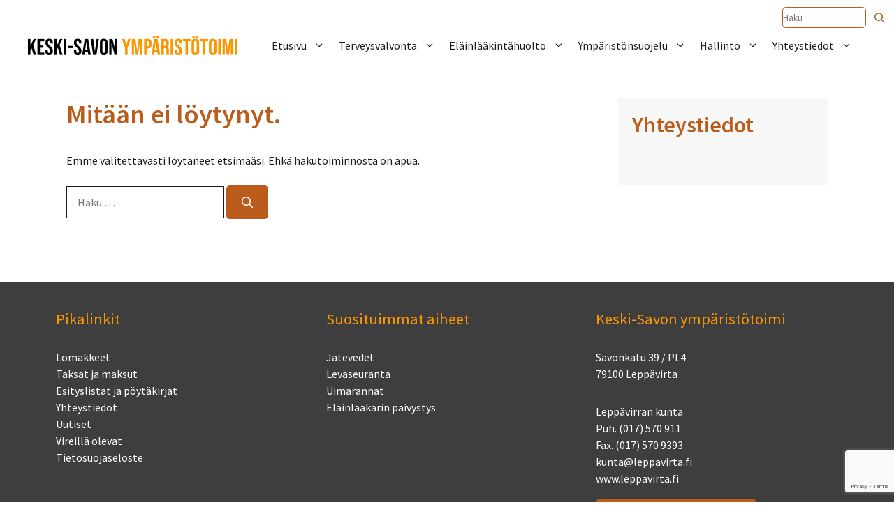

--- FILE ---
content_type: text/html; charset=UTF-8
request_url: https://keskisavonymparistotoimi.fi/category/vireilla/ksylk/
body_size: 18181
content:
<!DOCTYPE html>
<html lang="fi">
<head>
	<meta charset="UTF-8">
	<meta name='robots' content='index, follow, max-image-preview:large, max-snippet:-1, max-video-preview:-1' />
<meta name="viewport" content="width=device-width, initial-scale=1">
	<!-- This site is optimized with the Yoast SEO plugin v26.7 - https://yoast.com/wordpress/plugins/seo/ -->
	<title>Keski-Savon ympäristölautakunta Archives - Keski-Savon ympäristötoimi</title>
	<link rel="canonical" href="https://keskisavonymparistotoimi.fi/category/vireilla/ksylk/" />
	<meta property="og:locale" content="fi_FI" />
	<meta property="og:type" content="article" />
	<meta property="og:title" content="Keski-Savon ympäristölautakunta Archives - Keski-Savon ympäristötoimi" />
	<meta property="og:description" content="Ympäristölautakunnan kuulutukset kuten taksamuutokset" />
	<meta property="og:url" content="https://keskisavonymparistotoimi.fi/category/vireilla/ksylk/" />
	<meta property="og:site_name" content="Keski-Savon ympäristötoimi" />
	<meta name="twitter:card" content="summary_large_image" />
	<script type="application/ld+json" class="yoast-schema-graph">{"@context":"https://schema.org","@graph":[{"@type":"CollectionPage","@id":"https://keskisavonymparistotoimi.fi/category/vireilla/ksylk/","url":"https://keskisavonymparistotoimi.fi/category/vireilla/ksylk/","name":"Keski-Savon ympäristölautakunta Archives - Keski-Savon ympäristötoimi","isPartOf":{"@id":"https://keskisavonymparistotoimi.fi/#website"},"breadcrumb":{"@id":"https://keskisavonymparistotoimi.fi/category/vireilla/ksylk/#breadcrumb"},"inLanguage":"fi"},{"@type":"BreadcrumbList","@id":"https://keskisavonymparistotoimi.fi/category/vireilla/ksylk/#breadcrumb","itemListElement":[{"@type":"ListItem","position":1,"name":"Home","item":"https://keskisavonymparistotoimi.fi/"},{"@type":"ListItem","position":2,"name":"Vireillä","item":"https://keskisavonymparistotoimi.fi/category/vireilla/"},{"@type":"ListItem","position":3,"name":"Keski-Savon ympäristölautakunta"}]},{"@type":"WebSite","@id":"https://keskisavonymparistotoimi.fi/#website","url":"https://keskisavonymparistotoimi.fi/","name":"Keski-Savon ympäristötoimi","description":"Keski-Savon ympäristötoimi","publisher":{"@id":"https://keskisavonymparistotoimi.fi/#organization"},"potentialAction":[{"@type":"SearchAction","target":{"@type":"EntryPoint","urlTemplate":"https://keskisavonymparistotoimi.fi/?s={search_term_string}"},"query-input":{"@type":"PropertyValueSpecification","valueRequired":true,"valueName":"search_term_string"}}],"inLanguage":"fi"},{"@type":"Organization","@id":"https://keskisavonymparistotoimi.fi/#organization","name":"Keski-Savon ympäristötoimi","url":"https://keskisavonymparistotoimi.fi/","logo":{"@type":"ImageObject","inLanguage":"fi","@id":"https://keskisavonymparistotoimi.fi/#/schema/logo/image/","url":"https://keskisavonymparistotoimi.fi/wp-content/uploads/2018/11/Keski-Savon-Ympäristötoimi-logo-e1542873277533.png","contentUrl":"https://keskisavonymparistotoimi.fi/wp-content/uploads/2018/11/Keski-Savon-Ympäristötoimi-logo-e1542873277533.png","width":300,"height":28,"caption":"Keski-Savon ympäristötoimi"},"image":{"@id":"https://keskisavonymparistotoimi.fi/#/schema/logo/image/"}}]}</script>
	<!-- / Yoast SEO plugin. -->


<link href='https://fonts.gstatic.com' crossorigin rel='preconnect' />
<link href='https://fonts.googleapis.com' crossorigin rel='preconnect' />
<link rel="alternate" type="application/rss+xml" title="Keski-Savon ympäristötoimi &raquo; syöte" href="https://keskisavonymparistotoimi.fi/feed/" />
<link rel="alternate" type="application/rss+xml" title="Keski-Savon ympäristötoimi &raquo; kommenttien syöte" href="https://keskisavonymparistotoimi.fi/comments/feed/" />
<link rel="alternate" type="application/rss+xml" title="Keski-Savon ympäristötoimi &raquo; Keski-Savon ympäristölautakunta kategorian RSS-syöte" href="https://keskisavonymparistotoimi.fi/category/vireilla/ksylk/feed/" />
<style id='wp-img-auto-sizes-contain-inline-css'>
img:is([sizes=auto i],[sizes^="auto," i]){contain-intrinsic-size:3000px 1500px}
/*# sourceURL=wp-img-auto-sizes-contain-inline-css */
</style>
<style id='wp-emoji-styles-inline-css'>

	img.wp-smiley, img.emoji {
		display: inline !important;
		border: none !important;
		box-shadow: none !important;
		height: 1em !important;
		width: 1em !important;
		margin: 0 0.07em !important;
		vertical-align: -0.1em !important;
		background: none !important;
		padding: 0 !important;
	}
/*# sourceURL=wp-emoji-styles-inline-css */
</style>
<style id='wp-block-library-inline-css'>
:root{--wp-block-synced-color:#7a00df;--wp-block-synced-color--rgb:122,0,223;--wp-bound-block-color:var(--wp-block-synced-color);--wp-editor-canvas-background:#ddd;--wp-admin-theme-color:#007cba;--wp-admin-theme-color--rgb:0,124,186;--wp-admin-theme-color-darker-10:#006ba1;--wp-admin-theme-color-darker-10--rgb:0,107,160.5;--wp-admin-theme-color-darker-20:#005a87;--wp-admin-theme-color-darker-20--rgb:0,90,135;--wp-admin-border-width-focus:2px}@media (min-resolution:192dpi){:root{--wp-admin-border-width-focus:1.5px}}.wp-element-button{cursor:pointer}:root .has-very-light-gray-background-color{background-color:#eee}:root .has-very-dark-gray-background-color{background-color:#313131}:root .has-very-light-gray-color{color:#eee}:root .has-very-dark-gray-color{color:#313131}:root .has-vivid-green-cyan-to-vivid-cyan-blue-gradient-background{background:linear-gradient(135deg,#00d084,#0693e3)}:root .has-purple-crush-gradient-background{background:linear-gradient(135deg,#34e2e4,#4721fb 50%,#ab1dfe)}:root .has-hazy-dawn-gradient-background{background:linear-gradient(135deg,#faaca8,#dad0ec)}:root .has-subdued-olive-gradient-background{background:linear-gradient(135deg,#fafae1,#67a671)}:root .has-atomic-cream-gradient-background{background:linear-gradient(135deg,#fdd79a,#004a59)}:root .has-nightshade-gradient-background{background:linear-gradient(135deg,#330968,#31cdcf)}:root .has-midnight-gradient-background{background:linear-gradient(135deg,#020381,#2874fc)}:root{--wp--preset--font-size--normal:16px;--wp--preset--font-size--huge:42px}.has-regular-font-size{font-size:1em}.has-larger-font-size{font-size:2.625em}.has-normal-font-size{font-size:var(--wp--preset--font-size--normal)}.has-huge-font-size{font-size:var(--wp--preset--font-size--huge)}.has-text-align-center{text-align:center}.has-text-align-left{text-align:left}.has-text-align-right{text-align:right}.has-fit-text{white-space:nowrap!important}#end-resizable-editor-section{display:none}.aligncenter{clear:both}.items-justified-left{justify-content:flex-start}.items-justified-center{justify-content:center}.items-justified-right{justify-content:flex-end}.items-justified-space-between{justify-content:space-between}.screen-reader-text{border:0;clip-path:inset(50%);height:1px;margin:-1px;overflow:hidden;padding:0;position:absolute;width:1px;word-wrap:normal!important}.screen-reader-text:focus{background-color:#ddd;clip-path:none;color:#444;display:block;font-size:1em;height:auto;left:5px;line-height:normal;padding:15px 23px 14px;text-decoration:none;top:5px;width:auto;z-index:100000}html :where(.has-border-color){border-style:solid}html :where([style*=border-top-color]){border-top-style:solid}html :where([style*=border-right-color]){border-right-style:solid}html :where([style*=border-bottom-color]){border-bottom-style:solid}html :where([style*=border-left-color]){border-left-style:solid}html :where([style*=border-width]){border-style:solid}html :where([style*=border-top-width]){border-top-style:solid}html :where([style*=border-right-width]){border-right-style:solid}html :where([style*=border-bottom-width]){border-bottom-style:solid}html :where([style*=border-left-width]){border-left-style:solid}html :where(img[class*=wp-image-]){height:auto;max-width:100%}:where(figure){margin:0 0 1em}html :where(.is-position-sticky){--wp-admin--admin-bar--position-offset:var(--wp-admin--admin-bar--height,0px)}@media screen and (max-width:600px){html :where(.is-position-sticky){--wp-admin--admin-bar--position-offset:0px}}

/*# sourceURL=wp-block-library-inline-css */
</style><style id='wp-block-heading-inline-css'>
h1:where(.wp-block-heading).has-background,h2:where(.wp-block-heading).has-background,h3:where(.wp-block-heading).has-background,h4:where(.wp-block-heading).has-background,h5:where(.wp-block-heading).has-background,h6:where(.wp-block-heading).has-background{padding:1.25em 2.375em}h1.has-text-align-left[style*=writing-mode]:where([style*=vertical-lr]),h1.has-text-align-right[style*=writing-mode]:where([style*=vertical-rl]),h2.has-text-align-left[style*=writing-mode]:where([style*=vertical-lr]),h2.has-text-align-right[style*=writing-mode]:where([style*=vertical-rl]),h3.has-text-align-left[style*=writing-mode]:where([style*=vertical-lr]),h3.has-text-align-right[style*=writing-mode]:where([style*=vertical-rl]),h4.has-text-align-left[style*=writing-mode]:where([style*=vertical-lr]),h4.has-text-align-right[style*=writing-mode]:where([style*=vertical-rl]),h5.has-text-align-left[style*=writing-mode]:where([style*=vertical-lr]),h5.has-text-align-right[style*=writing-mode]:where([style*=vertical-rl]),h6.has-text-align-left[style*=writing-mode]:where([style*=vertical-lr]),h6.has-text-align-right[style*=writing-mode]:where([style*=vertical-rl]){rotate:180deg}
/*# sourceURL=https://keskisavonymparistotoimi.fi/wp-includes/blocks/heading/style.min.css */
</style>
<style id='wp-block-search-inline-css'>
.wp-block-search__button{margin-left:10px;word-break:normal}.wp-block-search__button.has-icon{line-height:0}.wp-block-search__button svg{height:1.25em;min-height:24px;min-width:24px;width:1.25em;fill:currentColor;vertical-align:text-bottom}:where(.wp-block-search__button){border:1px solid #ccc;padding:6px 10px}.wp-block-search__inside-wrapper{display:flex;flex:auto;flex-wrap:nowrap;max-width:100%}.wp-block-search__label{width:100%}.wp-block-search.wp-block-search__button-only .wp-block-search__button{box-sizing:border-box;display:flex;flex-shrink:0;justify-content:center;margin-left:0;max-width:100%}.wp-block-search.wp-block-search__button-only .wp-block-search__inside-wrapper{min-width:0!important;transition-property:width}.wp-block-search.wp-block-search__button-only .wp-block-search__input{flex-basis:100%;transition-duration:.3s}.wp-block-search.wp-block-search__button-only.wp-block-search__searchfield-hidden,.wp-block-search.wp-block-search__button-only.wp-block-search__searchfield-hidden .wp-block-search__inside-wrapper{overflow:hidden}.wp-block-search.wp-block-search__button-only.wp-block-search__searchfield-hidden .wp-block-search__input{border-left-width:0!important;border-right-width:0!important;flex-basis:0;flex-grow:0;margin:0;min-width:0!important;padding-left:0!important;padding-right:0!important;width:0!important}:where(.wp-block-search__input){appearance:none;border:1px solid #949494;flex-grow:1;font-family:inherit;font-size:inherit;font-style:inherit;font-weight:inherit;letter-spacing:inherit;line-height:inherit;margin-left:0;margin-right:0;min-width:3rem;padding:8px;text-decoration:unset!important;text-transform:inherit}:where(.wp-block-search__button-inside .wp-block-search__inside-wrapper){background-color:#fff;border:1px solid #949494;box-sizing:border-box;padding:4px}:where(.wp-block-search__button-inside .wp-block-search__inside-wrapper) .wp-block-search__input{border:none;border-radius:0;padding:0 4px}:where(.wp-block-search__button-inside .wp-block-search__inside-wrapper) .wp-block-search__input:focus{outline:none}:where(.wp-block-search__button-inside .wp-block-search__inside-wrapper) :where(.wp-block-search__button){padding:4px 8px}.wp-block-search.aligncenter .wp-block-search__inside-wrapper{margin:auto}.wp-block[data-align=right] .wp-block-search.wp-block-search__button-only .wp-block-search__inside-wrapper{float:right}
/*# sourceURL=https://keskisavonymparistotoimi.fi/wp-includes/blocks/search/style.min.css */
</style>
<style id='wp-block-columns-inline-css'>
.wp-block-columns{box-sizing:border-box;display:flex;flex-wrap:wrap!important}@media (min-width:782px){.wp-block-columns{flex-wrap:nowrap!important}}.wp-block-columns{align-items:normal!important}.wp-block-columns.are-vertically-aligned-top{align-items:flex-start}.wp-block-columns.are-vertically-aligned-center{align-items:center}.wp-block-columns.are-vertically-aligned-bottom{align-items:flex-end}@media (max-width:781px){.wp-block-columns:not(.is-not-stacked-on-mobile)>.wp-block-column{flex-basis:100%!important}}@media (min-width:782px){.wp-block-columns:not(.is-not-stacked-on-mobile)>.wp-block-column{flex-basis:0;flex-grow:1}.wp-block-columns:not(.is-not-stacked-on-mobile)>.wp-block-column[style*=flex-basis]{flex-grow:0}}.wp-block-columns.is-not-stacked-on-mobile{flex-wrap:nowrap!important}.wp-block-columns.is-not-stacked-on-mobile>.wp-block-column{flex-basis:0;flex-grow:1}.wp-block-columns.is-not-stacked-on-mobile>.wp-block-column[style*=flex-basis]{flex-grow:0}:where(.wp-block-columns){margin-bottom:1.75em}:where(.wp-block-columns.has-background){padding:1.25em 2.375em}.wp-block-column{flex-grow:1;min-width:0;overflow-wrap:break-word;word-break:break-word}.wp-block-column.is-vertically-aligned-top{align-self:flex-start}.wp-block-column.is-vertically-aligned-center{align-self:center}.wp-block-column.is-vertically-aligned-bottom{align-self:flex-end}.wp-block-column.is-vertically-aligned-stretch{align-self:stretch}.wp-block-column.is-vertically-aligned-bottom,.wp-block-column.is-vertically-aligned-center,.wp-block-column.is-vertically-aligned-top{width:100%}
/*# sourceURL=https://keskisavonymparistotoimi.fi/wp-includes/blocks/columns/style.min.css */
</style>
<style id='wp-block-paragraph-inline-css'>
.is-small-text{font-size:.875em}.is-regular-text{font-size:1em}.is-large-text{font-size:2.25em}.is-larger-text{font-size:3em}.has-drop-cap:not(:focus):first-letter{float:left;font-size:8.4em;font-style:normal;font-weight:100;line-height:.68;margin:.05em .1em 0 0;text-transform:uppercase}body.rtl .has-drop-cap:not(:focus):first-letter{float:none;margin-left:.1em}p.has-drop-cap.has-background{overflow:hidden}:root :where(p.has-background){padding:1.25em 2.375em}:where(p.has-text-color:not(.has-link-color)) a{color:inherit}p.has-text-align-left[style*="writing-mode:vertical-lr"],p.has-text-align-right[style*="writing-mode:vertical-rl"]{rotate:180deg}
/*# sourceURL=https://keskisavonymparistotoimi.fi/wp-includes/blocks/paragraph/style.min.css */
</style>
<style id='global-styles-inline-css'>
:root{--wp--preset--aspect-ratio--square: 1;--wp--preset--aspect-ratio--4-3: 4/3;--wp--preset--aspect-ratio--3-4: 3/4;--wp--preset--aspect-ratio--3-2: 3/2;--wp--preset--aspect-ratio--2-3: 2/3;--wp--preset--aspect-ratio--16-9: 16/9;--wp--preset--aspect-ratio--9-16: 9/16;--wp--preset--color--black: #000000;--wp--preset--color--cyan-bluish-gray: #abb8c3;--wp--preset--color--white: #ffffff;--wp--preset--color--pale-pink: #f78da7;--wp--preset--color--vivid-red: #cf2e2e;--wp--preset--color--luminous-vivid-orange: #ff6900;--wp--preset--color--luminous-vivid-amber: #fcb900;--wp--preset--color--light-green-cyan: #7bdcb5;--wp--preset--color--vivid-green-cyan: #00d084;--wp--preset--color--pale-cyan-blue: #8ed1fc;--wp--preset--color--vivid-cyan-blue: #0693e3;--wp--preset--color--vivid-purple: #9b51e0;--wp--preset--color--global-color-3: var(--global-color-3);--wp--preset--color--global-color-4: var(--global-color-4);--wp--preset--color--global-color-5: var(--global-color-5);--wp--preset--color--global-color-6: var(--global-color-6);--wp--preset--color--global-color-7: var(--global-color-7);--wp--preset--gradient--vivid-cyan-blue-to-vivid-purple: linear-gradient(135deg,rgb(6,147,227) 0%,rgb(155,81,224) 100%);--wp--preset--gradient--light-green-cyan-to-vivid-green-cyan: linear-gradient(135deg,rgb(122,220,180) 0%,rgb(0,208,130) 100%);--wp--preset--gradient--luminous-vivid-amber-to-luminous-vivid-orange: linear-gradient(135deg,rgb(252,185,0) 0%,rgb(255,105,0) 100%);--wp--preset--gradient--luminous-vivid-orange-to-vivid-red: linear-gradient(135deg,rgb(255,105,0) 0%,rgb(207,46,46) 100%);--wp--preset--gradient--very-light-gray-to-cyan-bluish-gray: linear-gradient(135deg,rgb(238,238,238) 0%,rgb(169,184,195) 100%);--wp--preset--gradient--cool-to-warm-spectrum: linear-gradient(135deg,rgb(74,234,220) 0%,rgb(151,120,209) 20%,rgb(207,42,186) 40%,rgb(238,44,130) 60%,rgb(251,105,98) 80%,rgb(254,248,76) 100%);--wp--preset--gradient--blush-light-purple: linear-gradient(135deg,rgb(255,206,236) 0%,rgb(152,150,240) 100%);--wp--preset--gradient--blush-bordeaux: linear-gradient(135deg,rgb(254,205,165) 0%,rgb(254,45,45) 50%,rgb(107,0,62) 100%);--wp--preset--gradient--luminous-dusk: linear-gradient(135deg,rgb(255,203,112) 0%,rgb(199,81,192) 50%,rgb(65,88,208) 100%);--wp--preset--gradient--pale-ocean: linear-gradient(135deg,rgb(255,245,203) 0%,rgb(182,227,212) 50%,rgb(51,167,181) 100%);--wp--preset--gradient--electric-grass: linear-gradient(135deg,rgb(202,248,128) 0%,rgb(113,206,126) 100%);--wp--preset--gradient--midnight: linear-gradient(135deg,rgb(2,3,129) 0%,rgb(40,116,252) 100%);--wp--preset--font-size--small: 13px;--wp--preset--font-size--medium: 20px;--wp--preset--font-size--large: 36px;--wp--preset--font-size--x-large: 42px;--wp--preset--spacing--20: 0.44rem;--wp--preset--spacing--30: 0.67rem;--wp--preset--spacing--40: 1rem;--wp--preset--spacing--50: 1.5rem;--wp--preset--spacing--60: 2.25rem;--wp--preset--spacing--70: 3.38rem;--wp--preset--spacing--80: 5.06rem;--wp--preset--shadow--natural: 6px 6px 9px rgba(0, 0, 0, 0.2);--wp--preset--shadow--deep: 12px 12px 50px rgba(0, 0, 0, 0.4);--wp--preset--shadow--sharp: 6px 6px 0px rgba(0, 0, 0, 0.2);--wp--preset--shadow--outlined: 6px 6px 0px -3px rgb(255, 255, 255), 6px 6px rgb(0, 0, 0);--wp--preset--shadow--crisp: 6px 6px 0px rgb(0, 0, 0);}:where(.is-layout-flex){gap: 0.5em;}:where(.is-layout-grid){gap: 0.5em;}body .is-layout-flex{display: flex;}.is-layout-flex{flex-wrap: wrap;align-items: center;}.is-layout-flex > :is(*, div){margin: 0;}body .is-layout-grid{display: grid;}.is-layout-grid > :is(*, div){margin: 0;}:where(.wp-block-columns.is-layout-flex){gap: 2em;}:where(.wp-block-columns.is-layout-grid){gap: 2em;}:where(.wp-block-post-template.is-layout-flex){gap: 1.25em;}:where(.wp-block-post-template.is-layout-grid){gap: 1.25em;}.has-black-color{color: var(--wp--preset--color--black) !important;}.has-cyan-bluish-gray-color{color: var(--wp--preset--color--cyan-bluish-gray) !important;}.has-white-color{color: var(--wp--preset--color--white) !important;}.has-pale-pink-color{color: var(--wp--preset--color--pale-pink) !important;}.has-vivid-red-color{color: var(--wp--preset--color--vivid-red) !important;}.has-luminous-vivid-orange-color{color: var(--wp--preset--color--luminous-vivid-orange) !important;}.has-luminous-vivid-amber-color{color: var(--wp--preset--color--luminous-vivid-amber) !important;}.has-light-green-cyan-color{color: var(--wp--preset--color--light-green-cyan) !important;}.has-vivid-green-cyan-color{color: var(--wp--preset--color--vivid-green-cyan) !important;}.has-pale-cyan-blue-color{color: var(--wp--preset--color--pale-cyan-blue) !important;}.has-vivid-cyan-blue-color{color: var(--wp--preset--color--vivid-cyan-blue) !important;}.has-vivid-purple-color{color: var(--wp--preset--color--vivid-purple) !important;}.has-black-background-color{background-color: var(--wp--preset--color--black) !important;}.has-cyan-bluish-gray-background-color{background-color: var(--wp--preset--color--cyan-bluish-gray) !important;}.has-white-background-color{background-color: var(--wp--preset--color--white) !important;}.has-pale-pink-background-color{background-color: var(--wp--preset--color--pale-pink) !important;}.has-vivid-red-background-color{background-color: var(--wp--preset--color--vivid-red) !important;}.has-luminous-vivid-orange-background-color{background-color: var(--wp--preset--color--luminous-vivid-orange) !important;}.has-luminous-vivid-amber-background-color{background-color: var(--wp--preset--color--luminous-vivid-amber) !important;}.has-light-green-cyan-background-color{background-color: var(--wp--preset--color--light-green-cyan) !important;}.has-vivid-green-cyan-background-color{background-color: var(--wp--preset--color--vivid-green-cyan) !important;}.has-pale-cyan-blue-background-color{background-color: var(--wp--preset--color--pale-cyan-blue) !important;}.has-vivid-cyan-blue-background-color{background-color: var(--wp--preset--color--vivid-cyan-blue) !important;}.has-vivid-purple-background-color{background-color: var(--wp--preset--color--vivid-purple) !important;}.has-black-border-color{border-color: var(--wp--preset--color--black) !important;}.has-cyan-bluish-gray-border-color{border-color: var(--wp--preset--color--cyan-bluish-gray) !important;}.has-white-border-color{border-color: var(--wp--preset--color--white) !important;}.has-pale-pink-border-color{border-color: var(--wp--preset--color--pale-pink) !important;}.has-vivid-red-border-color{border-color: var(--wp--preset--color--vivid-red) !important;}.has-luminous-vivid-orange-border-color{border-color: var(--wp--preset--color--luminous-vivid-orange) !important;}.has-luminous-vivid-amber-border-color{border-color: var(--wp--preset--color--luminous-vivid-amber) !important;}.has-light-green-cyan-border-color{border-color: var(--wp--preset--color--light-green-cyan) !important;}.has-vivid-green-cyan-border-color{border-color: var(--wp--preset--color--vivid-green-cyan) !important;}.has-pale-cyan-blue-border-color{border-color: var(--wp--preset--color--pale-cyan-blue) !important;}.has-vivid-cyan-blue-border-color{border-color: var(--wp--preset--color--vivid-cyan-blue) !important;}.has-vivid-purple-border-color{border-color: var(--wp--preset--color--vivid-purple) !important;}.has-vivid-cyan-blue-to-vivid-purple-gradient-background{background: var(--wp--preset--gradient--vivid-cyan-blue-to-vivid-purple) !important;}.has-light-green-cyan-to-vivid-green-cyan-gradient-background{background: var(--wp--preset--gradient--light-green-cyan-to-vivid-green-cyan) !important;}.has-luminous-vivid-amber-to-luminous-vivid-orange-gradient-background{background: var(--wp--preset--gradient--luminous-vivid-amber-to-luminous-vivid-orange) !important;}.has-luminous-vivid-orange-to-vivid-red-gradient-background{background: var(--wp--preset--gradient--luminous-vivid-orange-to-vivid-red) !important;}.has-very-light-gray-to-cyan-bluish-gray-gradient-background{background: var(--wp--preset--gradient--very-light-gray-to-cyan-bluish-gray) !important;}.has-cool-to-warm-spectrum-gradient-background{background: var(--wp--preset--gradient--cool-to-warm-spectrum) !important;}.has-blush-light-purple-gradient-background{background: var(--wp--preset--gradient--blush-light-purple) !important;}.has-blush-bordeaux-gradient-background{background: var(--wp--preset--gradient--blush-bordeaux) !important;}.has-luminous-dusk-gradient-background{background: var(--wp--preset--gradient--luminous-dusk) !important;}.has-pale-ocean-gradient-background{background: var(--wp--preset--gradient--pale-ocean) !important;}.has-electric-grass-gradient-background{background: var(--wp--preset--gradient--electric-grass) !important;}.has-midnight-gradient-background{background: var(--wp--preset--gradient--midnight) !important;}.has-small-font-size{font-size: var(--wp--preset--font-size--small) !important;}.has-medium-font-size{font-size: var(--wp--preset--font-size--medium) !important;}.has-large-font-size{font-size: var(--wp--preset--font-size--large) !important;}.has-x-large-font-size{font-size: var(--wp--preset--font-size--x-large) !important;}
:where(.wp-block-columns.is-layout-flex){gap: 2em;}:where(.wp-block-columns.is-layout-grid){gap: 2em;}
/*# sourceURL=global-styles-inline-css */
</style>
<style id='core-block-supports-inline-css'>
.wp-container-core-columns-is-layout-9d6595d7{flex-wrap:nowrap;}
/*# sourceURL=core-block-supports-inline-css */
</style>

<style id='classic-theme-styles-inline-css'>
/*! This file is auto-generated */
.wp-block-button__link{color:#fff;background-color:#32373c;border-radius:9999px;box-shadow:none;text-decoration:none;padding:calc(.667em + 2px) calc(1.333em + 2px);font-size:1.125em}.wp-block-file__button{background:#32373c;color:#fff;text-decoration:none}
/*# sourceURL=/wp-includes/css/classic-themes.min.css */
</style>
<link rel='stylesheet' id='fontawesome-css' href='https://keskisavonymparistotoimi.fi/wp-content/plugins/gutentor/assets/library/fontawesome/css/all.min.css?ver=5.12.0' media='all' />
<link rel='stylesheet' id='wpness-grid-css' href='https://keskisavonymparistotoimi.fi/wp-content/plugins/gutentor/assets/library/wpness-grid/wpness-grid.css?ver=1.0.0' media='all' />
<link rel='stylesheet' id='animate-css' href='https://keskisavonymparistotoimi.fi/wp-content/plugins/gutentor/assets/library/animatecss/animate.min.css?ver=3.7.2' media='all' />
<link rel='stylesheet' id='wp-components-css' href='https://keskisavonymparistotoimi.fi/wp-includes/css/dist/components/style.min.css?ver=6.9' media='all' />
<link rel='stylesheet' id='wp-preferences-css' href='https://keskisavonymparistotoimi.fi/wp-includes/css/dist/preferences/style.min.css?ver=6.9' media='all' />
<link rel='stylesheet' id='wp-block-editor-css' href='https://keskisavonymparistotoimi.fi/wp-includes/css/dist/block-editor/style.min.css?ver=6.9' media='all' />
<link rel='stylesheet' id='wp-reusable-blocks-css' href='https://keskisavonymparistotoimi.fi/wp-includes/css/dist/reusable-blocks/style.min.css?ver=6.9' media='all' />
<link rel='stylesheet' id='wp-patterns-css' href='https://keskisavonymparistotoimi.fi/wp-includes/css/dist/patterns/style.min.css?ver=6.9' media='all' />
<link rel='stylesheet' id='wp-editor-css' href='https://keskisavonymparistotoimi.fi/wp-includes/css/dist/editor/style.min.css?ver=6.9' media='all' />
<link rel='stylesheet' id='gutentor-css' href='https://keskisavonymparistotoimi.fi/wp-content/plugins/gutentor/dist/blocks.style.build.css?ver=3.5.4' media='all' />
<link rel='stylesheet' id='contact-form-7-css' href='https://keskisavonymparistotoimi.fi/wp-content/plugins/contact-form-7/includes/css/styles.css?ver=6.1.4' media='all' />
<link rel='stylesheet' id='wpcf7-redirect-script-frontend-css' href='https://keskisavonymparistotoimi.fi/wp-content/plugins/wpcf7-redirect/build/assets/frontend-script.css?ver=2c532d7e2be36f6af233' media='all' />
<link rel='stylesheet' id='yhteystiedot-css' href='https://keskisavonymparistotoimi.fi/wp-content/plugins/yhteystiedot/public/css/yhteystiedot-public.css?ver=1.0.0' media='all' />
<link rel='stylesheet' id='generate-widget-areas-css' href='https://keskisavonymparistotoimi.fi/wp-content/themes/generatepress/assets/css/components/widget-areas.min.css?ver=3.6.1' media='all' />
<link rel='stylesheet' id='generate-style-css' href='https://keskisavonymparistotoimi.fi/wp-content/themes/generatepress/assets/css/main.min.css?ver=3.6.1' media='all' />
<style id='generate-style-inline-css'>
body{background-color:var(--global-color-7);color:var(--global-color-6);}a{color:var(--global-color-3);}a{text-decoration:underline;}.entry-title a, .site-branding a, a.button, .wp-block-button__link, .main-navigation a{text-decoration:none;}a:hover, a:focus, a:active{color:var(--global-color-6);}.wp-block-group__inner-container{max-width:1200px;margin-left:auto;margin-right:auto;}:root{--global-color-3:#ba5c1b;--global-color-4:#fa9700;--global-color-5:#3e3e3e;--global-color-6:#1b1b1b;--global-color-7:#ffffff;}:root .has-global-color-3-color{color:var(--global-color-3);}:root .has-global-color-3-background-color{background-color:var(--global-color-3);}:root .has-global-color-4-color{color:var(--global-color-4);}:root .has-global-color-4-background-color{background-color:var(--global-color-4);}:root .has-global-color-5-color{color:var(--global-color-5);}:root .has-global-color-5-background-color{background-color:var(--global-color-5);}:root .has-global-color-6-color{color:var(--global-color-6);}:root .has-global-color-6-background-color{background-color:var(--global-color-6);}:root .has-global-color-7-color{color:var(--global-color-7);}:root .has-global-color-7-background-color{background-color:var(--global-color-7);}h2{font-family:inherit;font-weight:600;font-size:2em;}h1{font-family:inherit;font-weight:600;font-size:2.4em;}h3{font-family:inherit;font-size:1.6em;}body, button, input, select, textarea{font-family:Source Sans Pro, sans-serif;font-size:1em;}.main-navigation a, .main-navigation .menu-toggle, .main-navigation .menu-bar-items{font-family:inherit;font-weight:500;font-size:1em;}.main-navigation .main-nav ul ul li a{font-size:0.9em;}.top-bar{background-color:var(--global-color-7);color:#ffffff;}.top-bar a{color:#ffffff;}.top-bar a:hover{color:#303030;}.site-header{background-color:var(--base-3);}.main-title a,.main-title a:hover{color:var(--contrast);}.site-description{color:var(--contrast-2);}.mobile-menu-control-wrapper .menu-toggle,.mobile-menu-control-wrapper .menu-toggle:hover,.mobile-menu-control-wrapper .menu-toggle:focus,.has-inline-mobile-toggle #site-navigation.toggled{background-color:rgba(0, 0, 0, 0.02);}.main-navigation,.main-navigation ul ul{background-color:var(--base-3);}.main-navigation .main-nav ul li a, .main-navigation .menu-toggle, .main-navigation .menu-bar-items{color:var(--contrast);}.main-navigation .main-nav ul li:not([class*="current-menu-"]):hover > a, .main-navigation .main-nav ul li:not([class*="current-menu-"]):focus > a, .main-navigation .main-nav ul li.sfHover:not([class*="current-menu-"]) > a, .main-navigation .menu-bar-item:hover > a, .main-navigation .menu-bar-item.sfHover > a{color:var(--global-color-3);}button.menu-toggle:hover,button.menu-toggle:focus{color:var(--contrast);}.main-navigation .main-nav ul li[class*="current-menu-"] > a{color:var(--global-color-3);}.navigation-search input[type="search"],.navigation-search input[type="search"]:active, .navigation-search input[type="search"]:focus, .main-navigation .main-nav ul li.search-item.active > a, .main-navigation .menu-bar-items .search-item.active > a{color:var(--global-color-3);}.main-navigation ul ul{background-color:var(--global-color-7);}.main-navigation .main-nav ul ul li:not([class*="current-menu-"]):hover > a,.main-navigation .main-nav ul ul li:not([class*="current-menu-"]):focus > a, .main-navigation .main-nav ul ul li.sfHover:not([class*="current-menu-"]) > a{background-color:var(--global-color-7);}.main-navigation .main-nav ul ul li[class*="current-menu-"] > a{background-color:var(--global-color-7);}.separate-containers .inside-article, .separate-containers .comments-area, .separate-containers .page-header, .one-container .container, .separate-containers .paging-navigation, .inside-page-header{background-color:var(--base-3);}.entry-title a{color:var(--contrast);}.entry-title a:hover{color:var(--contrast-2);}.entry-meta{color:var(--contrast-2);}h1{color:var(--global-color-3);}h2{color:var(--global-color-3);}h3{color:var(--global-color-3);}h4{color:var(--global-color-3);}.sidebar .widget{background-color:var(--base-3);}.footer-widgets{color:var(--global-color-7);background-color:var(--global-color-5);}.footer-widgets a{color:var(--global-color-7);}.footer-widgets a:hover{color:var(--global-color-7);}.site-info{color:var(--global-color-7);background-color:var(--global-color-6);}input[type="text"],input[type="email"],input[type="url"],input[type="password"],input[type="search"],input[type="tel"],input[type="number"],textarea,select{color:var(--contrast);background-color:var(--base-2);border-color:var(--base);}input[type="text"]:focus,input[type="email"]:focus,input[type="url"]:focus,input[type="password"]:focus,input[type="search"]:focus,input[type="tel"]:focus,input[type="number"]:focus,textarea:focus,select:focus{color:var(--contrast);background-color:var(--base-2);border-color:var(--contrast-3);}button,html input[type="button"],input[type="reset"],input[type="submit"],a.button,a.wp-block-button__link:not(.has-background){color:#ffffff;background-color:#55555e;}button:hover,html input[type="button"]:hover,input[type="reset"]:hover,input[type="submit"]:hover,a.button:hover,button:focus,html input[type="button"]:focus,input[type="reset"]:focus,input[type="submit"]:focus,a.button:focus,a.wp-block-button__link:not(.has-background):active,a.wp-block-button__link:not(.has-background):focus,a.wp-block-button__link:not(.has-background):hover{color:#ffffff;background-color:#3f4047;}a.generate-back-to-top{background-color:rgba( 0,0,0,0.4 );color:#ffffff;}a.generate-back-to-top:hover,a.generate-back-to-top:focus{background-color:rgba( 0,0,0,0.6 );color:#ffffff;}:root{--gp-search-modal-bg-color:var(--base-3);--gp-search-modal-text-color:var(--contrast);--gp-search-modal-overlay-bg-color:rgba(0,0,0,0.2);}@media (max-width:768px){.main-navigation .menu-bar-item:hover > a, .main-navigation .menu-bar-item.sfHover > a{background:none;color:var(--contrast);}}.nav-below-header .main-navigation .inside-navigation.grid-container, .nav-above-header .main-navigation .inside-navigation.grid-container{padding:0px 20px 0px 20px;}.site-main .wp-block-group__inner-container{padding:40px;}.separate-containers .paging-navigation{padding-top:20px;padding-bottom:20px;}.entry-content .alignwide, body:not(.no-sidebar) .entry-content .alignfull{margin-left:-40px;width:calc(100% + 80px);max-width:calc(100% + 80px);}.rtl .menu-item-has-children .dropdown-menu-toggle{padding-left:20px;}.rtl .main-navigation .main-nav ul li.menu-item-has-children > a{padding-right:20px;}@media (max-width:768px){.separate-containers .inside-article, .separate-containers .comments-area, .separate-containers .page-header, .separate-containers .paging-navigation, .one-container .site-content, .inside-page-header{padding:30px;}.site-main .wp-block-group__inner-container{padding:30px;}.inside-top-bar{padding-right:30px;padding-left:30px;}.inside-header{padding-right:30px;padding-left:30px;}.widget-area .widget{padding-top:30px;padding-right:30px;padding-bottom:30px;padding-left:30px;}.footer-widgets-container{padding-top:30px;padding-right:30px;padding-bottom:30px;padding-left:30px;}.inside-site-info{padding-right:30px;padding-left:30px;}.entry-content .alignwide, body:not(.no-sidebar) .entry-content .alignfull{margin-left:-30px;width:calc(100% + 60px);max-width:calc(100% + 60px);}.one-container .site-main .paging-navigation{margin-bottom:20px;}}/* End cached CSS */.is-right-sidebar{width:30%;}.is-left-sidebar{width:30%;}.site-content .content-area{width:70%;}@media (max-width:768px){.main-navigation .menu-toggle,.sidebar-nav-mobile:not(#sticky-placeholder){display:block;}.main-navigation ul,.gen-sidebar-nav,.main-navigation:not(.slideout-navigation):not(.toggled) .main-nav > ul,.has-inline-mobile-toggle #site-navigation .inside-navigation > *:not(.navigation-search):not(.main-nav){display:none;}.nav-align-right .inside-navigation,.nav-align-center .inside-navigation{justify-content:space-between;}.has-inline-mobile-toggle .mobile-menu-control-wrapper{display:flex;flex-wrap:wrap;}.has-inline-mobile-toggle .inside-header{flex-direction:row;text-align:left;flex-wrap:wrap;}.has-inline-mobile-toggle .header-widget,.has-inline-mobile-toggle #site-navigation{flex-basis:100%;}.nav-float-left .has-inline-mobile-toggle #site-navigation{order:10;}}
/*# sourceURL=generate-style-inline-css */
</style>
<link rel='stylesheet' id='generate-child-css' href='https://keskisavonymparistotoimi.fi/wp-content/themes/generatepress_child/style.css?ver=1715590827' media='all' />
<link rel='stylesheet' id='generate-google-fonts-css' href='https://fonts.googleapis.com/css?family=Source+Sans+Pro%3A200%2C200italic%2C300%2C300italic%2Cregular%2Citalic%2C600%2C600italic%2C700%2C700italic%2C900%2C900italic&#038;display=auto&#038;ver=3.6.1' media='all' />
<link rel='stylesheet' id='generate-blog-images-css' href='https://keskisavonymparistotoimi.fi/wp-content/plugins/gp-premium/blog/functions/css/featured-images.min.css?ver=2.5.5' media='all' />
<!--n2css--><!--n2js--><script src="https://keskisavonymparistotoimi.fi/wp-includes/js/jquery/jquery.min.js?ver=3.7.1" id="jquery-core-js"></script>
<script src="https://keskisavonymparistotoimi.fi/wp-includes/js/jquery/jquery-migrate.min.js?ver=3.4.1" id="jquery-migrate-js"></script>
<script src="https://keskisavonymparistotoimi.fi/wp-content/plugins/yhteystiedot/public/js/yhteystiedot-public.js?ver=1.0.0" id="yhteystiedot-js"></script>
<link rel="https://api.w.org/" href="https://keskisavonymparistotoimi.fi/wp-json/" /><link rel="alternate" title="JSON" type="application/json" href="https://keskisavonymparistotoimi.fi/wp-json/wp/v2/categories/22" /><link rel="EditURI" type="application/rsd+xml" title="RSD" href="https://keskisavonymparistotoimi.fi/xmlrpc.php?rsd" />
<meta name="generator" content="WordPress 6.9" />
<link rel="icon" href="https://keskisavonymparistotoimi.fi/wp-content/uploads/2018/12/cropped-favicon-32x32.png" sizes="32x32" />
<link rel="icon" href="https://keskisavonymparistotoimi.fi/wp-content/uploads/2018/12/cropped-favicon-192x192.png" sizes="192x192" />
<link rel="apple-touch-icon" href="https://keskisavonymparistotoimi.fi/wp-content/uploads/2018/12/cropped-favicon-180x180.png" />
<meta name="msapplication-TileImage" content="https://keskisavonymparistotoimi.fi/wp-content/uploads/2018/12/cropped-favicon-270x270.png" />
		<style id="wp-custom-css">
			.inside-header.grid-container{
	max-width:1400px;
}

.inside-right-sidebar .widget {
  padding: 10px!important;
}

.home .site-content{
	padding-top:0!important;
}

body{
	overflow-x:hidden;
}

b, strong {
  font-weight: 600;
}

.featured-image{
	max-width:99999px;
	padding:0;
	max-height:500px;
}

.featured-image img{
	max-height:500px;
	object-fit:cover;
}

.site-content .content-area {
  width: 100%;
}

.content-area{
	margin-bottom:50px;
}

/*footer*/

.inside-footer-widgets h3{
	color:var(--global-color-4);
	font-size:1.4em!important;
}

.inside-footer-widgets a{
	text-decoration:none;
}

.inside-footer-widgets a:hover{
	text-decoration:underline;
}


.button3 a{
  background-color: #ffff;
  color: var(--global-color-4);
  border: 2px solid var(--global-color-4);
  border-radius: 5px;
  padding: 12px 20px;
	text-decoration:none;
}
/*sivupalkit*/

/*oikea*/
#right-sidebar{
	min-width:300px;
}

#left-sidebar{
	min-width:180px;
}

#left-sidebar .widget{
	padding:0px;
}

@media(min-width:990px){
	.child-sidebar-menu{
		margin-top:60px!important;
	}
}

.site-main:not(.home .site-main,.search .site-main){
	margin-right:50px!important;
	margin-left:30px!important;
}

.search .site-main{
	margin-bottom:50px!important;
}

.inside-right-sidebar{
	background-color: #d9d9d9;
}

.inside-right-sidebar .contact{
	margin-bottom:1em;
}

.inside-right-sidebar .widget{
	padding:30px;
}

/*vasen*/

.inside-left-sidebar .child-sidebar-menu a{
	color: #777;
}

.inside-left-sidebar .child-sidebar-menu li:before {
  content: "\f105";
  color: #ff6c3a;
  font-family: "Font Awesome 5 Free";
  font-weight: 900;
  left: 5px;
  padding-right: 8px;
  position: absolute;
  top: 0;
}
.inside-left-sidebar .child-sidebar-menu li{
	margin-bottom: 5px;
  padding-left: 20px;
  position: relative;
}
/*header*/

.menu-toggle{
	background:#ffff!important;
	font-size:20px;
}

#site-navigation{
	background:#ffff!important;
}

.inside-header.grid-container{
	padding-top:0;
}

.inside-navigation.grid-container{
	padding-right:0!important;
}

.inside-top-bar{
	max-width:1400px;
}

#wp-block-search__input-1{
	color:black!important;
	border:none;
}

.wp-block-search__input{
	padding:0!important;
}
.wp-block-search__inside-wrapper {
	height:30px!important;
	border:solid var(--global-color-3) 1px;
	width:120px;
	border-radius:5px;
}
.wp-block-search__button{
	background:transparent;
	padding:0!important;
	border:0;
	transform: rotate(270deg);
}

.wp-block-search__button:hover{
	background:transparent;
	padding:0!important;
	border:0;
}

.search-icon{
	color: var(--global-color-3);
	margin-top:-5px;
	width:30px;
	height:30px;
}

/*menu*/
.menu a{
	font-weight:500;
	padding-left:0!important;
	line-height:30px!important;
}

.sub-menu{
	padding:10px!important;
	min-width:220px;
}

.sub-menu .dropdown-menu-toggle{
	padding-right:5px;
	padding-left:5px;
}

.icon-arrow{
	height:100%!important;
	display:blocK;
}

/*yhteystiedot*/
.yhteystiedot{
	display:flex;
	flex-wrap: wrap;
}
.yhteystieto:not(.yhteystieto.cat-70){
	max-width:33%;
	flex-basis:33%;
}

.yhteystieto.cat-70{
	max-width:50%;
	flex-basis:50%;
}

.yhteystiedot-otsikko {
	padding-bottom:10px;
  text-transform: capitalize;
	border-bottom:1px solid gray;
}


/*etusivu*/

.kartta-div{
	  display: flex;
  justify-content: center;
  align-items: center;
}

.kaikki-tiedotteet{
	margin-top:50px;
	display:flex;
	flex-wrap: wrap;
}

.tiedote-box{
	margin-top:60px;
	margin-bottom:60px;
}
.tiedote-etusivu{
	max-width:33%;
	flex-basis:33%;
	border: solid 2px var(--global-color-3);
  border-radius: 5px;
	padding-bottom:10px;
}

.tiedote-etusivu h4{
	line-height:30px;
	font-weight:600;
}

.tiedote-etusivu h4,
.tiedote-etusivu p{
	padding-right:25px;
	padding-left:25px;
}

.tiedote-etusivu h4{
	margin-top:1em;
}

.fp-tiedotteet-header{
	text-align:center;
}

.frontpage-section-1 .gutentor-single-column{
	padding:2px;
}

/*
.frontpage-section-1{
	max-width:1800px!important;
	margin:auto!important;
	padding:0;
	height:350px;
}*/

@media(min-width:992px){
.frontpage-section-1{
	height:350px;
}
}
	
	
.frontpage-section-1 .gutentor-text{
	background:var(--global-color-3);
	padding:10px;
	color:var(--global-color-7);
	font-weight:600;
	position:absolute;
	bottom:0;
	width:100%;
	margin-bottom:0!important;
}

.frontpage-section-1 .gutentor-equal-column-height .has-custom-bg{
	height:350px!important;
	position:relative;
}

.frontpage-section-2 .gutentor-image-thumb {
	text-align:center;
}

.frontpage-section-2 .gutentor-image-thumb{
	background:var(--global-color-3);
}
.frontpage-section-2 .gutentor-post-item{
	border:solid 2px var(--global-color-3);
	border-radius:5px;
}

.frontpage-section-2 .gutentor-post-title-data-wrap,
.frontpage-section-2 .gutentor-post-desc{
	padding:10px;
}
.frontpage-section-2 .gutentor-post-title{
	line-height:30px!important;
}

.frontpage-section-4 .gutentor-post-title{
	font-size:1em;
}

.frontpage-section-4 .uutiset,
.frontpage-section-4 .vireilla{
	border:solid 2px var(--global-color-4);
	border-radius:5px;
	padding:50px;
	height: fit-content;
}

.frontpage-section-4 .uutiset .gutentor-post-title{
	color:var(--global-color-3);
	font-weight:600;
	line-height:25px;
}

.frontpage-section-4 .uutiset .gutentor-post-title:after {
  margin-left: 1em;
  content: "\f105";
  font-family: "Font Awesome 5 Free";
  font-weight: 900;
	position:absolute;
	right:3em;
	line-height:0px;
}

.frontpage-section-4 .uutiset a:hover,
.frontpage-section-4 .vireilla a:hover{
	text-decoration:underline!important;
}

.frontpage-section-4 .vireilla .vireilla-header p:after{
	margin-left:1em;
	content: "\f105";
	font-family: "Font Awesome 5 Free";
	font-weight:900;
}


.frontpage-section-4 .gutentor-blog-list .gutentor-post-item{
	margin:0!important;
}

.frontpage-section-4 .gutentor-text{
	margin-bottom:10px!important;
	margin-top:40px!important;
}

.frontpage-section-4 .grid-row{
	gap:10px;
}


@media(min-width:992px){
	.frontpage-section-4 .uutiset,
	.frontpage-section-4 .vireilla{
		flex-basis:calc(50% - 5px)!important;
		max-width:calc(50% - 5px)!important;
	}
	
}


@media(max-width:992px){
	#left-sidebar{
		margin-bottom:50px;
	}
		.site-main{
		margin:0!important;
	}
	
	.yhteystieto,
	.tiedote-etusivu{
		max-width:50%;
		flex-basis:50%;
	}
	
	.frontpage-section-4{
		padding:0px 15px!important;
	}
	
}
@media(max-width:600px){
	
	.yhteystieto.cat-70,
	.yhteystieto{
		max-width: 100%!important;
		flex-basis: 100%!important;
	}
	
	.yhteystieto,
	.tiedote-etusivu{
		max-width:100%;
		flex-basis:100%;
	}
	.top-bar{
		position:absolute;
		top:6em;
		right:0;
	}
	.top-bar .widget{
		margin-right:0!important;
	}
	.inside-header{
		padding-top:20px!important;
		padding-bottom:50px;
	}
}

@media(max-width:1000px){
	#right-sidebar,
	#left-sidebar,
	#primary{
		min-width:auto!important;
	}
}
@media(max-width:900px){
	#right-sidebar,
	#left-sidebar,
	#primary{
		width:auto;
		order: initial;
	}
	 .site-content {
    flex-direction: column;
  }
}

@media(max-width:769px){
	
	#primary{
		margin-bottom:50px;
	}
	
	.top-bar{
		position:absolute;
		top:5.5em;
		right:0;
		z-index:9999;
	}
	.top-bar .widget{
		margin-right:0!important;
	}
	.inside-header{
		padding-top:20px!important;
		padding-bottom:50px;
	}
	
	.site-main:not(.home .site-main, .search .site-main) {
  margin-right: 0px !important;
  margin-left: 0px !important;
}
	
}

@media(max-width:450px){
	.top-bar{
		position:absolute;
		top:4.75em;
		left:0;
		width:120px;
		padding-left:30px!important;
		z-index:9999;
	}
	.top-bar .widget{
		margin-right:0!important;
		margin-left:0!important;
		float:left;
		padding-left:30px!important;
	}
	.inside-header{
		padding-top:20px!important;
		padding-bottom:20px;
	}
	.site-logo{
		padding-bottom:10px;
	}
	
	#right-sidebar {
		min-width: auto!important;
	}
}
.wp-block-file {
	font-size:1em !important; 
}
.wp-block-button__link, .wp-block-file__button {
	color: #ffffff;
  background-color: var(--global-color-3) !important;
	border:2px solid var(--global-color-3) !important;
	transition: all 0.5s ease-in-out 0s;
	border-radius:5px;
	padding-top:0.1rem;
	padding-bottom:0.1rem;
	padding-left:0.45rem;
	padding-right:0.45rem;
}
.wp-block-file {
	padding-top:0.1rem;
	padding-bottom:0.1rem;
}

.wp-block-button__link:hover, .wp-block-file__button:hover {
	color: var(--global-color-3) !important;
  background-color: white !important;
}
.footer-widget-3 .button3 a, .entry-content button {
	color:white !important;
	background:var(--global-color-3); !important;
 border:2px solid var(--global-color-3) !important;
	border-radius:5px;
}
.footer-widget-3 .button3 a:hover, .entry-content button:hover,  {
	color:var(--global-color-3) !important;
	text-decoration:none;
	background:white;
	transition: all 0.5s ease-in-out 0s;
	border-radius:5px;
}
.child-sidebar-menu a {
	color:black !important;
}
.inside-right-sidebar {
	background-color:#f7f7f7 !important 
}
.alue-yhteystiedot h3 {
	color: var(--global-color-3) !important;
}


.child-sidebar-menu a{
	text-decoration:none;
	color: var(--global-color-6)!important;
	font-family: Source Sans Pro, sans-serif!important;
  font-size: 1em!important;
}
.widget ul li ul {
	margin-left:-0.5rem;
}		</style>
		<link rel='stylesheet' id='gutentor-theme-generatepress-css' href='https://keskisavonymparistotoimi.fi/wp-content/plugins/gutentor/dist/gutentor-generatepress.css?ver=3.5.4' media='all' />
</head>

<body class="archive category category-ksylk category-22 wp-custom-logo wp-embed-responsive wp-theme-generatepress wp-child-theme-generatepress_child post-image-below-header post-image-aligned-center gutentor-active right-sidebar nav-float-right one-container header-aligned-left dropdown-hover" itemtype="https://schema.org/Blog" itemscope>
	<a class="screen-reader-text skip-link" href="#content" title="Siirry sisältöön">Siirry sisältöön</a>		<div class="top-bar top-bar-align-right">
			<div class="inside-top-bar grid-container">
				<aside id="block-4" class="widget inner-padding widget_block widget_search"><form role="search" method="get" action="https://keskisavonymparistotoimi.fi/" class="wp-block-search__button-inside wp-block-search__icon-button wp-block-search"    ><label class="wp-block-search__label screen-reader-text" for="wp-block-search__input-1" >Etsi</label><div class="wp-block-search__inside-wrapper" ><input class="wp-block-search__input" id="wp-block-search__input-1" placeholder="Haku" value="" type="search" name="s" required /><button aria-label="Etsi" class="wp-block-search__button has-icon wp-element-button" type="submit" ><svg class="search-icon" viewBox="0 0 24 24" width="24" height="24">
					<path d="M13 5c-3.3 0-6 2.7-6 6 0 1.4.5 2.7 1.3 3.7l-3.8 3.8 1.1 1.1 3.8-3.8c1 .8 2.3 1.3 3.7 1.3 3.3 0 6-2.7 6-6S16.3 5 13 5zm0 10.5c-2.5 0-4.5-2-4.5-4.5s2-4.5 4.5-4.5 4.5 2 4.5 4.5-2 4.5-4.5 4.5z"></path>
				</svg></button></div></form></aside>			</div>
		</div>
				<header class="site-header has-inline-mobile-toggle" id="masthead" aria-label="Sivusto"  itemtype="https://schema.org/WPHeader" itemscope>
			<div class="inside-header grid-container">
				<div class="site-logo">
					<a href="https://keskisavonymparistotoimi.fi/" rel="home">
						<img  class="header-image is-logo-image" alt="Keski-Savon ympäristötoimi" src="https://keskisavonymparistotoimi.fi/wp-content/uploads/2018/11/Keski-Savon-Ympäristötoimi-logo-e1542873277533.png" width="300" height="28" />
					</a>
				</div>	<nav class="main-navigation mobile-menu-control-wrapper" id="mobile-menu-control-wrapper" aria-label="Mobiili päällä/pois">
				<button data-nav="site-navigation" class="menu-toggle" aria-controls="primary-menu" aria-expanded="false">
			<span class="gp-icon icon-menu-bars"><svg viewBox="0 0 512 512" aria-hidden="true" xmlns="http://www.w3.org/2000/svg" width="1em" height="1em"><path d="M0 96c0-13.255 10.745-24 24-24h464c13.255 0 24 10.745 24 24s-10.745 24-24 24H24c-13.255 0-24-10.745-24-24zm0 160c0-13.255 10.745-24 24-24h464c13.255 0 24 10.745 24 24s-10.745 24-24 24H24c-13.255 0-24-10.745-24-24zm0 160c0-13.255 10.745-24 24-24h464c13.255 0 24 10.745 24 24s-10.745 24-24 24H24c-13.255 0-24-10.745-24-24z" /></svg><svg viewBox="0 0 512 512" aria-hidden="true" xmlns="http://www.w3.org/2000/svg" width="1em" height="1em"><path d="M71.029 71.029c9.373-9.372 24.569-9.372 33.942 0L256 222.059l151.029-151.03c9.373-9.372 24.569-9.372 33.942 0 9.372 9.373 9.372 24.569 0 33.942L289.941 256l151.03 151.029c9.372 9.373 9.372 24.569 0 33.942-9.373 9.372-24.569 9.372-33.942 0L256 289.941l-151.029 151.03c-9.373 9.372-24.569 9.372-33.942 0-9.372-9.373-9.372-24.569 0-33.942L222.059 256 71.029 104.971c-9.372-9.373-9.372-24.569 0-33.942z" /></svg></span><span class="screen-reader-text">Valikko</span>		</button>
	</nav>
			<nav class="main-navigation sub-menu-right" id="site-navigation" aria-label="Pääasiallinen"  itemtype="https://schema.org/SiteNavigationElement" itemscope>
			<div class="inside-navigation grid-container">
								<button class="menu-toggle" aria-controls="primary-menu" aria-expanded="false">
					<span class="gp-icon icon-menu-bars"><svg viewBox="0 0 512 512" aria-hidden="true" xmlns="http://www.w3.org/2000/svg" width="1em" height="1em"><path d="M0 96c0-13.255 10.745-24 24-24h464c13.255 0 24 10.745 24 24s-10.745 24-24 24H24c-13.255 0-24-10.745-24-24zm0 160c0-13.255 10.745-24 24-24h464c13.255 0 24 10.745 24 24s-10.745 24-24 24H24c-13.255 0-24-10.745-24-24zm0 160c0-13.255 10.745-24 24-24h464c13.255 0 24 10.745 24 24s-10.745 24-24 24H24c-13.255 0-24-10.745-24-24z" /></svg><svg viewBox="0 0 512 512" aria-hidden="true" xmlns="http://www.w3.org/2000/svg" width="1em" height="1em"><path d="M71.029 71.029c9.373-9.372 24.569-9.372 33.942 0L256 222.059l151.029-151.03c9.373-9.372 24.569-9.372 33.942 0 9.372 9.373 9.372 24.569 0 33.942L289.941 256l151.03 151.029c9.372 9.373 9.372 24.569 0 33.942-9.373 9.372-24.569 9.372-33.942 0L256 289.941l-151.029 151.03c-9.373 9.372-24.569 9.372-33.942 0-9.372-9.373-9.372-24.569 0-33.942L222.059 256 71.029 104.971c-9.372-9.373-9.372-24.569 0-33.942z" /></svg></span><span class="mobile-menu">Valikko</span>				</button>
				<div id="primary-menu" class="main-nav"><ul id="menu-menu" class=" menu sf-menu"><li id="menu-item-46" class="menu-item menu-item-type-custom menu-item-object-custom menu-item-home menu-item-has-children menu-item-46"><a href="https://keskisavonymparistotoimi.fi">Etusivu<span role="presentation" class="dropdown-menu-toggle"><span class="gp-icon icon-arrow"><svg viewBox="0 0 330 512" aria-hidden="true" xmlns="http://www.w3.org/2000/svg" width="1em" height="1em"><path d="M305.913 197.085c0 2.266-1.133 4.815-2.833 6.514L171.087 335.593c-1.7 1.7-4.249 2.832-6.515 2.832s-4.815-1.133-6.515-2.832L26.064 203.599c-1.7-1.7-2.832-4.248-2.832-6.514s1.132-4.816 2.832-6.515l14.162-14.163c1.7-1.699 3.966-2.832 6.515-2.832 2.266 0 4.815 1.133 6.515 2.832l111.316 111.317 111.316-111.317c1.7-1.699 4.249-2.832 6.515-2.832s4.815 1.133 6.515 2.832l14.162 14.163c1.7 1.7 2.833 4.249 2.833 6.515z" /></svg></span></span></a>
<ul class="sub-menu">
	<li id="menu-item-551" class="menu-item menu-item-type-post_type menu-item-object-page menu-item-551"><a href="https://keskisavonymparistotoimi.fi/etusivu/ajankohtaista/">Ajankohtaista</a></li>
</ul>
</li>
<li id="menu-item-54" class="menu-item menu-item-type-post_type menu-item-object-page menu-item-has-children menu-item-54"><a href="https://keskisavonymparistotoimi.fi/terveysvalvonta/">Terveysvalvonta<span role="presentation" class="dropdown-menu-toggle"><span class="gp-icon icon-arrow"><svg viewBox="0 0 330 512" aria-hidden="true" xmlns="http://www.w3.org/2000/svg" width="1em" height="1em"><path d="M305.913 197.085c0 2.266-1.133 4.815-2.833 6.514L171.087 335.593c-1.7 1.7-4.249 2.832-6.515 2.832s-4.815-1.133-6.515-2.832L26.064 203.599c-1.7-1.7-2.832-4.248-2.832-6.514s1.132-4.816 2.832-6.515l14.162-14.163c1.7-1.699 3.966-2.832 6.515-2.832 2.266 0 4.815 1.133 6.515 2.832l111.316 111.317 111.316-111.317c1.7-1.699 4.249-2.832 6.515-2.832s4.815 1.133 6.515 2.832l14.162 14.163c1.7 1.7 2.833 4.249 2.833 6.515z" /></svg></span></span></a>
<ul class="sub-menu">
	<li id="menu-item-270" class="menu-item menu-item-type-post_type menu-item-object-page menu-item-270"><a href="https://keskisavonymparistotoimi.fi/terveysvalvonta/asumisterveys-2/">Asumisterveys</a></li>
	<li id="menu-item-1317" class="menu-item menu-item-type-post_type menu-item-object-page menu-item-has-children menu-item-1317"><a href="https://keskisavonymparistotoimi.fi/terveysvalvonta/elintarvikevalvonta/">Elintarvikevalvonta<span role="presentation" class="dropdown-menu-toggle"><span class="gp-icon icon-arrow-right"><svg viewBox="0 0 192 512" aria-hidden="true" xmlns="http://www.w3.org/2000/svg" width="1em" height="1em" fill-rule="evenodd" clip-rule="evenodd" stroke-linejoin="round" stroke-miterlimit="1.414"><path d="M178.425 256.001c0 2.266-1.133 4.815-2.832 6.515L43.599 394.509c-1.7 1.7-4.248 2.833-6.514 2.833s-4.816-1.133-6.515-2.833l-14.163-14.162c-1.699-1.7-2.832-3.966-2.832-6.515 0-2.266 1.133-4.815 2.832-6.515l111.317-111.316L16.407 144.685c-1.699-1.7-2.832-4.249-2.832-6.515s1.133-4.815 2.832-6.515l14.163-14.162c1.7-1.7 4.249-2.833 6.515-2.833s4.815 1.133 6.514 2.833l131.994 131.993c1.7 1.7 2.832 4.249 2.832 6.515z" fill-rule="nonzero" /></svg></span></span></a>
	<ul class="sub-menu">
		<li id="menu-item-1334" class="menu-item menu-item-type-post_type menu-item-object-page menu-item-1334"><a href="https://keskisavonymparistotoimi.fi/terveysvalvonta/elintarvikevalvonta/elintarvikehuoneen-perustaminen/">Elintarvikehuoneistosta ilmoittaminen</a></li>
		<li id="menu-item-1333" class="menu-item menu-item-type-post_type menu-item-object-page menu-item-1333"><a href="https://keskisavonymparistotoimi.fi/terveysvalvonta/elintarvikevalvonta/elintarvikkeiden-tilapaismyynti/">Liikkuvat elintarvikehuoneistot</a></li>
	</ul>
</li>
	<li id="menu-item-465" class="menu-item menu-item-type-post_type menu-item-object-page menu-item-465"><a href="https://keskisavonymparistotoimi.fi/terveysvalvonta/julkinen/">Julkiset tilat</a></li>
	<li id="menu-item-282" class="menu-item menu-item-type-post_type menu-item-object-page menu-item-282"><a href="https://keskisavonymparistotoimi.fi/terveysvalvonta/lomakkeet/">Lomakkeet</a></li>
	<li id="menu-item-268" class="menu-item menu-item-type-post_type menu-item-object-page menu-item-268"><a href="https://keskisavonymparistotoimi.fi/terveysvalvonta/suuret-yleisotapahtumat/">Suuret yleisötapahtumat</a></li>
	<li id="menu-item-271" class="menu-item menu-item-type-post_type menu-item-object-page menu-item-has-children menu-item-271"><a href="https://keskisavonymparistotoimi.fi/terveysvalvonta/asumisterveys/">Talousvesi<span role="presentation" class="dropdown-menu-toggle"><span class="gp-icon icon-arrow-right"><svg viewBox="0 0 192 512" aria-hidden="true" xmlns="http://www.w3.org/2000/svg" width="1em" height="1em" fill-rule="evenodd" clip-rule="evenodd" stroke-linejoin="round" stroke-miterlimit="1.414"><path d="M178.425 256.001c0 2.266-1.133 4.815-2.832 6.515L43.599 394.509c-1.7 1.7-4.248 2.833-6.514 2.833s-4.816-1.133-6.515-2.833l-14.163-14.162c-1.699-1.7-2.832-3.966-2.832-6.515 0-2.266 1.133-4.815 2.832-6.515l111.317-111.316L16.407 144.685c-1.699-1.7-2.832-4.249-2.832-6.515s1.133-4.815 2.832-6.515l14.163-14.162c1.7-1.7 4.249-2.833 6.515-2.833s4.815 1.133 6.514 2.833l131.994 131.993c1.7 1.7 2.832 4.249 2.832 6.515z" fill-rule="nonzero" /></svg></span></span></a>
	<ul class="sub-menu">
		<li id="menu-item-1326" class="menu-item menu-item-type-post_type menu-item-object-page menu-item-1326"><a href="https://keskisavonymparistotoimi.fi/terveysvalvonta/asumisterveys/kaivovesi/">Kaivovesi</a></li>
		<li id="menu-item-494" class="menu-item menu-item-type-post_type menu-item-object-page menu-item-494"><a href="https://keskisavonymparistotoimi.fi/terveysvalvonta/asumisterveys/vesihuoltolaitokset-ja-vesiosuuskunnat/">Vesihuoltolaitokset ja vesiosuuskunnat</a></li>
	</ul>
</li>
	<li id="menu-item-2050" class="menu-item menu-item-type-post_type menu-item-object-page menu-item-2050"><a href="https://keskisavonymparistotoimi.fi/terveysvalvonta/terveydensuojelu/">Terveydensuojelu</a></li>
	<li id="menu-item-276" class="menu-item menu-item-type-post_type menu-item-object-page menu-item-has-children menu-item-276"><a href="https://keskisavonymparistotoimi.fi/terveysvalvonta/tupakka-ja-nikotiinituotteet/">Tupakka- ja nikotiinituotteet<span role="presentation" class="dropdown-menu-toggle"><span class="gp-icon icon-arrow-right"><svg viewBox="0 0 192 512" aria-hidden="true" xmlns="http://www.w3.org/2000/svg" width="1em" height="1em" fill-rule="evenodd" clip-rule="evenodd" stroke-linejoin="round" stroke-miterlimit="1.414"><path d="M178.425 256.001c0 2.266-1.133 4.815-2.832 6.515L43.599 394.509c-1.7 1.7-4.248 2.833-6.514 2.833s-4.816-1.133-6.515-2.833l-14.163-14.162c-1.699-1.7-2.832-3.966-2.832-6.515 0-2.266 1.133-4.815 2.832-6.515l111.317-111.316L16.407 144.685c-1.699-1.7-2.832-4.249-2.832-6.515s1.133-4.815 2.832-6.515l14.163-14.162c1.7-1.7 4.249-2.833 6.515-2.833s4.815 1.133 6.514 2.833l131.994 131.993c1.7 1.7 2.832 4.249 2.832 6.515z" fill-rule="nonzero" /></svg></span></span></a>
	<ul class="sub-menu">
		<li id="menu-item-468" class="menu-item menu-item-type-post_type menu-item-object-page menu-item-468"><a href="https://keskisavonymparistotoimi.fi/terveysvalvonta/tupakka-ja-nikotiinituotteet/valvonta-ja-kiellot/">Valvonta ja kiellot</a></li>
		<li id="menu-item-469" class="menu-item menu-item-type-post_type menu-item-object-page menu-item-469"><a href="https://keskisavonymparistotoimi.fi/terveysvalvonta/tupakka-ja-nikotiinituotteet/vahittaismyynti/">Vähittäismyynti</a></li>
	</ul>
</li>
	<li id="menu-item-273" class="menu-item menu-item-type-post_type menu-item-object-page menu-item-273"><a href="https://keskisavonymparistotoimi.fi/terveysvalvonta/uimahallit-ja-kylpylat/">Uimahallit ja kylpylät</a></li>
	<li id="menu-item-1318" class="menu-item menu-item-type-post_type menu-item-object-page menu-item-1318"><a href="https://keskisavonymparistotoimi.fi/terveysvalvonta/uimarannat/">Uimarannat</a></li>
	<li id="menu-item-277" class="menu-item menu-item-type-post_type menu-item-object-page menu-item-277"><a href="https://keskisavonymparistotoimi.fi/terveysvalvonta/valvontasuunnitelma/">Valvontasuunnitelma</a></li>
</ul>
</li>
<li id="menu-item-50" class="menu-item menu-item-type-post_type menu-item-object-page menu-item-has-children menu-item-50"><a href="https://keskisavonymparistotoimi.fi/elainlaakintahuolto/">Eläinlääkintähuolto<span role="presentation" class="dropdown-menu-toggle"><span class="gp-icon icon-arrow"><svg viewBox="0 0 330 512" aria-hidden="true" xmlns="http://www.w3.org/2000/svg" width="1em" height="1em"><path d="M305.913 197.085c0 2.266-1.133 4.815-2.833 6.514L171.087 335.593c-1.7 1.7-4.249 2.832-6.515 2.832s-4.815-1.133-6.515-2.832L26.064 203.599c-1.7-1.7-2.832-4.248-2.832-6.514s1.132-4.816 2.832-6.515l14.162-14.163c1.7-1.699 3.966-2.832 6.515-2.832 2.266 0 4.815 1.133 6.515 2.832l111.316 111.317 111.316-111.317c1.7-1.699 4.249-2.832 6.515-2.832s4.815 1.133 6.515 2.832l14.162 14.163c1.7 1.7 2.833 4.249 2.833 6.515z" /></svg></span></span></a>
<ul class="sub-menu">
	<li id="menu-item-320" class="menu-item menu-item-type-post_type menu-item-object-page menu-item-320"><a href="https://keskisavonymparistotoimi.fi/elainlaakintahuolto/paivaaikainen-elainlaakariapu/">Päiväaikainen eläinlääkäriapu</a></li>
	<li id="menu-item-321" class="menu-item menu-item-type-post_type menu-item-object-page menu-item-321"><a href="https://keskisavonymparistotoimi.fi/elainlaakintahuolto/paivystys/">Päivystys</a></li>
	<li id="menu-item-322" class="menu-item menu-item-type-post_type menu-item-object-page menu-item-322"><a href="https://keskisavonymparistotoimi.fi/elainlaakintahuolto/loytoelaimet/">Löytöeläimet</a></li>
	<li id="menu-item-323" class="menu-item menu-item-type-post_type menu-item-object-page menu-item-323"><a href="https://keskisavonymparistotoimi.fi/elainlaakintahuolto/elainsuojelu/">Eläinsuojelu</a></li>
	<li id="menu-item-8927" class="menu-item menu-item-type-post_type menu-item-object-page menu-item-8927"><a href="https://keskisavonymparistotoimi.fi/elainlaakintahuolto/yksityiset-elainlaakariasemat/">Yksityiset eläinlääkäriasemat</a></li>
</ul>
</li>
<li id="menu-item-49" class="menu-item menu-item-type-post_type menu-item-object-page menu-item-has-children menu-item-49"><a href="https://keskisavonymparistotoimi.fi/ymparistonsuojelu/">Ympäristönsuojelu<span role="presentation" class="dropdown-menu-toggle"><span class="gp-icon icon-arrow"><svg viewBox="0 0 330 512" aria-hidden="true" xmlns="http://www.w3.org/2000/svg" width="1em" height="1em"><path d="M305.913 197.085c0 2.266-1.133 4.815-2.833 6.514L171.087 335.593c-1.7 1.7-4.249 2.832-6.515 2.832s-4.815-1.133-6.515-2.832L26.064 203.599c-1.7-1.7-2.832-4.248-2.832-6.514s1.132-4.816 2.832-6.515l14.162-14.163c1.7-1.699 3.966-2.832 6.515-2.832 2.266 0 4.815 1.133 6.515 2.832l111.316 111.317 111.316-111.317c1.7-1.699 4.249-2.832 6.515-2.832s4.815 1.133 6.515 2.832l14.162 14.163c1.7 1.7 2.833 4.249 2.833 6.515z" /></svg></span></span></a>
<ul class="sub-menu">
	<li id="menu-item-279" class="menu-item menu-item-type-post_type menu-item-object-page menu-item-has-children menu-item-279"><a href="https://keskisavonymparistotoimi.fi/ymparistonsuojelu/ilmanlaatu/">Ilmanlaatu<span role="presentation" class="dropdown-menu-toggle"><span class="gp-icon icon-arrow-right"><svg viewBox="0 0 192 512" aria-hidden="true" xmlns="http://www.w3.org/2000/svg" width="1em" height="1em" fill-rule="evenodd" clip-rule="evenodd" stroke-linejoin="round" stroke-miterlimit="1.414"><path d="M178.425 256.001c0 2.266-1.133 4.815-2.832 6.515L43.599 394.509c-1.7 1.7-4.248 2.833-6.514 2.833s-4.816-1.133-6.515-2.833l-14.163-14.162c-1.699-1.7-2.832-3.966-2.832-6.515 0-2.266 1.133-4.815 2.832-6.515l111.317-111.316L16.407 144.685c-1.699-1.7-2.832-4.249-2.832-6.515s1.133-4.815 2.832-6.515l14.163-14.162c1.7-1.7 4.249-2.833 6.515-2.833s4.815 1.133 6.514 2.833l131.994 131.993c1.7 1.7 2.832 4.249 2.832 6.515z" fill-rule="nonzero" /></svg></span></span></a>
	<ul class="sub-menu">
		<li id="menu-item-471" class="menu-item menu-item-type-post_type menu-item-object-page menu-item-471"><a href="https://keskisavonymparistotoimi.fi/ymparistonsuojelu/ilmanlaatu/ilmanlaadun-seuranta/">Ilmanlaadun seuranta</a></li>
	</ul>
</li>
	<li id="menu-item-284" class="menu-item menu-item-type-post_type menu-item-object-page menu-item-284"><a href="https://keskisavonymparistotoimi.fi/ymparistonsuojelu/jatehuolto/">Jätehuolto</a></li>
	<li id="menu-item-4961" class="menu-item menu-item-type-post_type menu-item-object-page menu-item-has-children menu-item-4961"><a href="https://keskisavonymparistotoimi.fi/ymparistonsuojelu/jatevedet-2/">Jätevedet<span role="presentation" class="dropdown-menu-toggle"><span class="gp-icon icon-arrow-right"><svg viewBox="0 0 192 512" aria-hidden="true" xmlns="http://www.w3.org/2000/svg" width="1em" height="1em" fill-rule="evenodd" clip-rule="evenodd" stroke-linejoin="round" stroke-miterlimit="1.414"><path d="M178.425 256.001c0 2.266-1.133 4.815-2.832 6.515L43.599 394.509c-1.7 1.7-4.248 2.833-6.514 2.833s-4.816-1.133-6.515-2.833l-14.163-14.162c-1.699-1.7-2.832-3.966-2.832-6.515 0-2.266 1.133-4.815 2.832-6.515l111.317-111.316L16.407 144.685c-1.699-1.7-2.832-4.249-2.832-6.515s1.133-4.815 2.832-6.515l14.163-14.162c1.7-1.7 4.249-2.833 6.515-2.833s4.815 1.133 6.514 2.833l131.994 131.993c1.7 1.7 2.832 4.249 2.832 6.515z" fill-rule="nonzero" /></svg></span></span></a>
	<ul class="sub-menu">
		<li id="menu-item-4960" class="menu-item menu-item-type-post_type menu-item-object-page menu-item-4960"><a href="https://keskisavonymparistotoimi.fi/ymparistonsuojelu/jatevedet-2/jatevesien-kasittelyvaatimuksista-poikkeaminen-haja-asutusalueella/">Jätevesien käsittely­vaatimuksista poikkeaminen haja-asutusalueella</a></li>
		<li id="menu-item-4962" class="menu-item menu-item-type-post_type menu-item-object-page menu-item-4962"><a href="https://keskisavonymparistotoimi.fi/ymparistonsuojelu/jatevedet-2/vapautus-viemariverkostoon-liittamisesta/">Vapautus viemäriverkostoon liittämisestä</a></li>
	</ul>
</li>
	<li id="menu-item-285" class="menu-item menu-item-type-post_type menu-item-object-page menu-item-has-children menu-item-285"><a href="https://keskisavonymparistotoimi.fi/ymparistonsuojelu/luonnonsuojelu/">Luonnonsuojelu<span role="presentation" class="dropdown-menu-toggle"><span class="gp-icon icon-arrow-right"><svg viewBox="0 0 192 512" aria-hidden="true" xmlns="http://www.w3.org/2000/svg" width="1em" height="1em" fill-rule="evenodd" clip-rule="evenodd" stroke-linejoin="round" stroke-miterlimit="1.414"><path d="M178.425 256.001c0 2.266-1.133 4.815-2.832 6.515L43.599 394.509c-1.7 1.7-4.248 2.833-6.514 2.833s-4.816-1.133-6.515-2.833l-14.163-14.162c-1.699-1.7-2.832-3.966-2.832-6.515 0-2.266 1.133-4.815 2.832-6.515l111.317-111.316L16.407 144.685c-1.699-1.7-2.832-4.249-2.832-6.515s1.133-4.815 2.832-6.515l14.163-14.162c1.7-1.7 4.249-2.833 6.515-2.833s4.815 1.133 6.514 2.833l131.994 131.993c1.7 1.7 2.832 4.249 2.832 6.515z" fill-rule="nonzero" /></svg></span></span></a>
	<ul class="sub-menu">
		<li id="menu-item-472" class="menu-item menu-item-type-post_type menu-item-object-page menu-item-472"><a href="https://keskisavonymparistotoimi.fi/ymparistonsuojelu/luonnonsuojelu/luonnonmuistomerkit/">Luonnonmuistomerkit</a></li>
		<li id="menu-item-473" class="menu-item menu-item-type-post_type menu-item-object-page menu-item-473"><a href="https://keskisavonymparistotoimi.fi/ymparistonsuojelu/luonnonsuojelu/luonnonsuojeluohjelmat-ja-alueet/">Luonnonsuojeluohjelmat ja -alueet</a></li>
		<li id="menu-item-474" class="menu-item menu-item-type-post_type menu-item-object-page menu-item-474"><a href="https://keskisavonymparistotoimi.fi/ymparistonsuojelu/luonnonsuojelu/uhanalaiset-lajit/">Uhanalaiset lajit</a></li>
		<li id="menu-item-475" class="menu-item menu-item-type-post_type menu-item-object-page menu-item-475"><a href="https://keskisavonymparistotoimi.fi/ymparistonsuojelu/luonnonsuojelu/vieraslajit/">Vieraslajit</a></li>
	</ul>
</li>
	<li id="menu-item-286" class="menu-item menu-item-type-post_type menu-item-object-page menu-item-has-children menu-item-286"><a href="https://keskisavonymparistotoimi.fi/ymparistonsuojelu/luvat-ja-ilmoitukset/">Luvat ja ilmoitukset<span role="presentation" class="dropdown-menu-toggle"><span class="gp-icon icon-arrow-right"><svg viewBox="0 0 192 512" aria-hidden="true" xmlns="http://www.w3.org/2000/svg" width="1em" height="1em" fill-rule="evenodd" clip-rule="evenodd" stroke-linejoin="round" stroke-miterlimit="1.414"><path d="M178.425 256.001c0 2.266-1.133 4.815-2.832 6.515L43.599 394.509c-1.7 1.7-4.248 2.833-6.514 2.833s-4.816-1.133-6.515-2.833l-14.163-14.162c-1.699-1.7-2.832-3.966-2.832-6.515 0-2.266 1.133-4.815 2.832-6.515l111.317-111.316L16.407 144.685c-1.699-1.7-2.832-4.249-2.832-6.515s1.133-4.815 2.832-6.515l14.163-14.162c1.7-1.7 4.249-2.833 6.515-2.833s4.815 1.133 6.514 2.833l131.994 131.993c1.7 1.7 2.832 4.249 2.832 6.515z" fill-rule="nonzero" /></svg></span></span></a>
	<ul class="sub-menu">
		<li id="menu-item-476" class="menu-item menu-item-type-post_type menu-item-object-page menu-item-476"><a href="https://keskisavonymparistotoimi.fi/ymparistonsuojelu/luvat-ja-ilmoitukset/ilmoitukset/">Ilmoitukset</a></li>
		<li id="menu-item-2557" class="menu-item menu-item-type-post_type menu-item-object-page menu-item-2557"><a href="https://keskisavonymparistotoimi.fi/ymparistonsuojelu/luvat-ja-ilmoitukset/ilmoitusmenettey/">Ilmoitusmenettely</a></li>
		<li id="menu-item-477" class="menu-item menu-item-type-post_type menu-item-object-page menu-item-477"><a href="https://keskisavonymparistotoimi.fi/ymparistonsuojelu/luvat-ja-ilmoitukset/luvat/">Luvat</a></li>
		<li id="menu-item-4505" class="menu-item menu-item-type-post_type menu-item-object-page menu-item-4505"><a href="https://keskisavonymparistotoimi.fi/ymparistonsuojelu/luvat-ja-ilmoitukset/rekisterointi/">Rekisteröinti</a></li>
		<li id="menu-item-4253" class="menu-item menu-item-type-post_type menu-item-object-page menu-item-4253"><a href="https://keskisavonymparistotoimi.fi/hallinto/taksat-ja-maksut/">Taksat ja maksut</a></li>
	</ul>
</li>
	<li id="menu-item-482" class="menu-item menu-item-type-post_type menu-item-object-page menu-item-482"><a href="https://keskisavonymparistotoimi.fi/ymparistonsuojelu/pilaantunut-maapera/">Pilaantunut maaperä</a></li>
	<li id="menu-item-1772" class="menu-item menu-item-type-post_type menu-item-object-page menu-item-1772"><a href="https://keskisavonymparistotoimi.fi/ymparistonsuojelu/maatalous-ja-elaintenpito/">Maatalous- ja eläinten­pito</a></li>
	<li id="menu-item-288" class="menu-item menu-item-type-post_type menu-item-object-page menu-item-has-children menu-item-288"><a href="https://keskisavonymparistotoimi.fi/ymparistonsuojelu/melu/">Melu<span role="presentation" class="dropdown-menu-toggle"><span class="gp-icon icon-arrow-right"><svg viewBox="0 0 192 512" aria-hidden="true" xmlns="http://www.w3.org/2000/svg" width="1em" height="1em" fill-rule="evenodd" clip-rule="evenodd" stroke-linejoin="round" stroke-miterlimit="1.414"><path d="M178.425 256.001c0 2.266-1.133 4.815-2.832 6.515L43.599 394.509c-1.7 1.7-4.248 2.833-6.514 2.833s-4.816-1.133-6.515-2.833l-14.163-14.162c-1.699-1.7-2.832-3.966-2.832-6.515 0-2.266 1.133-4.815 2.832-6.515l111.317-111.316L16.407 144.685c-1.699-1.7-2.832-4.249-2.832-6.515s1.133-4.815 2.832-6.515l14.163-14.162c1.7-1.7 4.249-2.833 6.515-2.833s4.815 1.133 6.514 2.833l131.994 131.993c1.7 1.7 2.832 4.249 2.832 6.515z" fill-rule="nonzero" /></svg></span></span></a>
	<ul class="sub-menu">
		<li id="menu-item-1319" class="menu-item menu-item-type-custom menu-item-object-custom menu-item-1319"><a href="https://keskisavonymparistotoimi.fi/ymparistonsuojelu/luvat-ja-ilmoitukset/ilmoitukset/melu-ja-tarinailmoitus/">Meluilmoitus</a></li>
		<li id="menu-item-1322" class="menu-item menu-item-type-post_type menu-item-object-page menu-item-1322"><a href="https://keskisavonymparistotoimi.fi/ymparistonsuojelu/melu/meluselvitykset/">Meluselvitykset</a></li>
	</ul>
</li>
	<li id="menu-item-289" class="menu-item menu-item-type-post_type menu-item-object-page menu-item-has-children menu-item-289"><a href="https://keskisavonymparistotoimi.fi/ymparistonsuojelu/ohjeet-ja-maaraykset/">Ohjeet ja määräykset<span role="presentation" class="dropdown-menu-toggle"><span class="gp-icon icon-arrow-right"><svg viewBox="0 0 192 512" aria-hidden="true" xmlns="http://www.w3.org/2000/svg" width="1em" height="1em" fill-rule="evenodd" clip-rule="evenodd" stroke-linejoin="round" stroke-miterlimit="1.414"><path d="M178.425 256.001c0 2.266-1.133 4.815-2.832 6.515L43.599 394.509c-1.7 1.7-4.248 2.833-6.514 2.833s-4.816-1.133-6.515-2.833l-14.163-14.162c-1.699-1.7-2.832-3.966-2.832-6.515 0-2.266 1.133-4.815 2.832-6.515l111.317-111.316L16.407 144.685c-1.699-1.7-2.832-4.249-2.832-6.515s1.133-4.815 2.832-6.515l14.163-14.162c1.7-1.7 4.249-2.833 6.515-2.833s4.815 1.133 6.514 2.833l131.994 131.993c1.7 1.7 2.832 4.249 2.832 6.515z" fill-rule="nonzero" /></svg></span></span></a>
	<ul class="sub-menu">
		<li id="menu-item-486" class="menu-item menu-item-type-post_type menu-item-object-page menu-item-486"><a href="https://keskisavonymparistotoimi.fi/ymparistonsuojelu/ohjeet-ja-maaraykset/ymparistonsuojelumaaraykset/">Ympäristönsuojelu­määräykset</a></li>
		<li id="menu-item-485" class="menu-item menu-item-type-post_type menu-item-object-page menu-item-485"><a href="https://keskisavonymparistotoimi.fi/ymparistonsuojelu/ohjeet-ja-maaraykset/jatehuoltomaaraykset/">Jätehuolto­määräykset</a></li>
		<li id="menu-item-487" class="menu-item menu-item-type-post_type menu-item-object-page menu-item-487"><a href="https://keskisavonymparistotoimi.fi/ymparistonsuojelu/ohjeet-ja-maaraykset/ohjeet/">Ohjeet</a></li>
	</ul>
</li>
	<li id="menu-item-1717" class="menu-item menu-item-type-post_type menu-item-object-page menu-item-1717"><a href="https://keskisavonymparistotoimi.fi/ymparistonsuojelu/pilaantunut-maapera/">Pilaantunut maaperä</a></li>
	<li id="menu-item-2089" class="menu-item menu-item-type-post_type menu-item-object-page menu-item-2089"><a href="https://keskisavonymparistotoimi.fi/ymparistonsuojelu/valvontasuunnitelma/">Valvontasuunnitelma</a></li>
	<li id="menu-item-290" class="menu-item menu-item-type-post_type menu-item-object-page menu-item-has-children menu-item-290"><a href="https://keskisavonymparistotoimi.fi/ymparistonsuojelu/vesistot-ja-vesien-suojelu/">Vesistöt ja vesiensuojelu<span role="presentation" class="dropdown-menu-toggle"><span class="gp-icon icon-arrow-right"><svg viewBox="0 0 192 512" aria-hidden="true" xmlns="http://www.w3.org/2000/svg" width="1em" height="1em" fill-rule="evenodd" clip-rule="evenodd" stroke-linejoin="round" stroke-miterlimit="1.414"><path d="M178.425 256.001c0 2.266-1.133 4.815-2.832 6.515L43.599 394.509c-1.7 1.7-4.248 2.833-6.514 2.833s-4.816-1.133-6.515-2.833l-14.163-14.162c-1.699-1.7-2.832-3.966-2.832-6.515 0-2.266 1.133-4.815 2.832-6.515l111.317-111.316L16.407 144.685c-1.699-1.7-2.832-4.249-2.832-6.515s1.133-4.815 2.832-6.515l14.163-14.162c1.7-1.7 4.249-2.833 6.515-2.833s4.815 1.133 6.514 2.833l131.994 131.993c1.7 1.7 2.832 4.249 2.832 6.515z" fill-rule="nonzero" /></svg></span></span></a>
	<ul class="sub-menu">
		<li id="menu-item-4963" class="menu-item menu-item-type-post_type menu-item-object-page menu-item-4963"><a href="https://keskisavonymparistotoimi.fi/ymparistonsuojelu/jatevedet-2/jatevesien-kasittelyvaatimuksista-poikkeaminen-haja-asutusalueella/">Jätevesien käsittely­vaatimuksista poikkeaminen haja-asutusalueella</a></li>
		<li id="menu-item-489" class="menu-item menu-item-type-post_type menu-item-object-page menu-item-489"><a href="https://keskisavonymparistotoimi.fi/ymparistonsuojelu/vesistot-ja-vesien-suojelu/levaseuranta/">Leväseuranta</a></li>
		<li id="menu-item-490" class="menu-item menu-item-type-post_type menu-item-object-page menu-item-490"><a href="https://keskisavonymparistotoimi.fi/?page_id=449">Maatalouden vesiensuojelu</a></li>
		<li id="menu-item-491" class="menu-item menu-item-type-post_type menu-item-object-page menu-item-491"><a href="https://keskisavonymparistotoimi.fi/ymparistonsuojelu/vesistot-ja-vesien-suojelu/ojitus/">Ojitus</a></li>
		<li id="menu-item-492" class="menu-item menu-item-type-post_type menu-item-object-page menu-item-492"><a href="https://keskisavonymparistotoimi.fi/ymparistonsuojelu/vesistot-ja-vesien-suojelu/pohjavedet-2/">Pohjavesialueet</a></li>
		<li id="menu-item-493" class="menu-item menu-item-type-post_type menu-item-object-page menu-item-493"><a href="https://keskisavonymparistotoimi.fi/ymparistonsuojelu/vesistot-ja-vesien-suojelu/ruoppaus/">Ruoppaus</a></li>
		<li id="menu-item-495" class="menu-item menu-item-type-post_type menu-item-object-page menu-item-495"><a href="https://keskisavonymparistotoimi.fi/ymparistonsuojelu/vesistot-ja-vesien-suojelu/vesistojen-hoito/">Vesistöjen hoito</a></li>
	</ul>
</li>
</ul>
</li>
<li id="menu-item-48" class="menu-item menu-item-type-post_type menu-item-object-page menu-item-has-children menu-item-48"><a href="https://keskisavonymparistotoimi.fi/hallinto/">Hallinto<span role="presentation" class="dropdown-menu-toggle"><span class="gp-icon icon-arrow"><svg viewBox="0 0 330 512" aria-hidden="true" xmlns="http://www.w3.org/2000/svg" width="1em" height="1em"><path d="M305.913 197.085c0 2.266-1.133 4.815-2.833 6.514L171.087 335.593c-1.7 1.7-4.249 2.832-6.515 2.832s-4.815-1.133-6.515-2.832L26.064 203.599c-1.7-1.7-2.832-4.248-2.832-6.514s1.132-4.816 2.832-6.515l14.162-14.163c1.7-1.699 3.966-2.832 6.515-2.832 2.266 0 4.815 1.133 6.515 2.832l111.316 111.317 111.316-111.317c1.7-1.699 4.249-2.832 6.515-2.832s4.815 1.133 6.515 2.832l14.162 14.163c1.7 1.7 2.833 4.249 2.833 6.515z" /></svg></span></span></a>
<ul class="sub-menu">
	<li id="menu-item-324" class="menu-item menu-item-type-post_type menu-item-object-page menu-item-324"><a href="https://keskisavonymparistotoimi.fi/hallinto/esityslistat-ja-poytakirjat/">Esityslistat ja pöytäkirjat</a></li>
	<li id="menu-item-1544" class="menu-item menu-item-type-post_type menu-item-object-page menu-item-1544"><a href="https://keskisavonymparistotoimi.fi/hallinto/laskutus/">Laskutus</a></li>
	<li id="menu-item-326" class="menu-item menu-item-type-post_type menu-item-object-page menu-item-326"><a href="https://keskisavonymparistotoimi.fi/hallinto/organisaatio/">Organisaatio</a></li>
	<li id="menu-item-9516" class="menu-item menu-item-type-custom menu-item-object-custom menu-item-has-children menu-item-9516"><a href="#">Sähköinen asiointi<span role="presentation" class="dropdown-menu-toggle"><span class="gp-icon icon-arrow-right"><svg viewBox="0 0 192 512" aria-hidden="true" xmlns="http://www.w3.org/2000/svg" width="1em" height="1em" fill-rule="evenodd" clip-rule="evenodd" stroke-linejoin="round" stroke-miterlimit="1.414"><path d="M178.425 256.001c0 2.266-1.133 4.815-2.832 6.515L43.599 394.509c-1.7 1.7-4.248 2.833-6.514 2.833s-4.816-1.133-6.515-2.833l-14.163-14.162c-1.699-1.7-2.832-3.966-2.832-6.515 0-2.266 1.133-4.815 2.832-6.515l111.317-111.316L16.407 144.685c-1.699-1.7-2.832-4.249-2.832-6.515s1.133-4.815 2.832-6.515l14.163-14.162c1.7-1.7 4.249-2.833 6.515-2.833s4.815 1.133 6.514 2.833l131.994 131.993c1.7 1.7 2.832 4.249 2.832 6.515z" fill-rule="nonzero" /></svg></span></span></a>
	<ul class="sub-menu">
		<li id="menu-item-3095" class="menu-item menu-item-type-post_type menu-item-object-page menu-item-3095"><a href="https://keskisavonymparistotoimi.fi/hallinto/sahkoinen-asiointi/ylva/">YLVA</a></li>
	</ul>
</li>
	<li id="menu-item-327" class="menu-item menu-item-type-post_type menu-item-object-page menu-item-327"><a href="https://keskisavonymparistotoimi.fi/hallinto/taksat-ja-maksut/">Taksat ja maksut</a></li>
	<li id="menu-item-325" class="menu-item menu-item-type-post_type menu-item-object-page menu-item-has-children menu-item-325"><a href="https://keskisavonymparistotoimi.fi/hallinto/vireilla-olevat/">Vireillä olevat<span role="presentation" class="dropdown-menu-toggle"><span class="gp-icon icon-arrow-right"><svg viewBox="0 0 192 512" aria-hidden="true" xmlns="http://www.w3.org/2000/svg" width="1em" height="1em" fill-rule="evenodd" clip-rule="evenodd" stroke-linejoin="round" stroke-miterlimit="1.414"><path d="M178.425 256.001c0 2.266-1.133 4.815-2.832 6.515L43.599 394.509c-1.7 1.7-4.248 2.833-6.514 2.833s-4.816-1.133-6.515-2.833l-14.163-14.162c-1.699-1.7-2.832-3.966-2.832-6.515 0-2.266 1.133-4.815 2.832-6.515l111.317-111.316L16.407 144.685c-1.699-1.7-2.832-4.249-2.832-6.515s1.133-4.815 2.832-6.515l14.163-14.162c1.7-1.7 4.249-2.833 6.515-2.833s4.815 1.133 6.514 2.833l131.994 131.993c1.7 1.7 2.832 4.249 2.832 6.515z" fill-rule="nonzero" /></svg></span></span></a>
	<ul class="sub-menu">
		<li id="menu-item-3913" class="menu-item menu-item-type-post_type menu-item-object-page menu-item-3913"><a href="https://keskisavonymparistotoimi.fi/hallinto/vireilla-olevat/arkisto/">Arkisto</a></li>
	</ul>
</li>
	<li id="menu-item-9704" class="menu-item menu-item-type-post_type menu-item-object-page menu-item-9704"><a href="https://keskisavonymparistotoimi.fi/hallinto/palautelomake/">Palautelomake</a></li>
</ul>
</li>
<li id="menu-item-1723" class="menu-item menu-item-type-post_type menu-item-object-page menu-item-has-children menu-item-1723"><a href="https://keskisavonymparistotoimi.fi/yhteyst/">Yhteystiedot<span role="presentation" class="dropdown-menu-toggle"><span class="gp-icon icon-arrow"><svg viewBox="0 0 330 512" aria-hidden="true" xmlns="http://www.w3.org/2000/svg" width="1em" height="1em"><path d="M305.913 197.085c0 2.266-1.133 4.815-2.833 6.514L171.087 335.593c-1.7 1.7-4.249 2.832-6.515 2.832s-4.815-1.133-6.515-2.832L26.064 203.599c-1.7-1.7-2.832-4.248-2.832-6.514s1.132-4.816 2.832-6.515l14.162-14.163c1.7-1.699 3.966-2.832 6.515-2.832 2.266 0 4.815 1.133 6.515 2.832l111.316 111.317 111.316-111.317c1.7-1.699 4.249-2.832 6.515-2.832s4.815 1.133 6.515 2.832l14.162 14.163c1.7 1.7 2.833 4.249 2.833 6.515z" /></svg></span></span></a>
<ul class="sub-menu">
	<li id="menu-item-1307" class="menu-item menu-item-type-post_type menu-item-object-page menu-item-1307"><a href="https://keskisavonymparistotoimi.fi/yhteyst/elainlaakintahuolto-yhteystiedot/">Eläinlääkintähuolto</a></li>
	<li id="menu-item-1306" class="menu-item menu-item-type-post_type menu-item-object-page menu-item-1306"><a href="https://keskisavonymparistotoimi.fi/yhteyst/terveysvalvonta-yhteystiedot/">Terveysvalvonta</a></li>
	<li id="menu-item-1309" class="menu-item menu-item-type-post_type menu-item-object-page menu-item-1309"><a href="https://keskisavonymparistotoimi.fi/yhteyst/ymparistonsuojelu-yhteystiedot/">Ympäristönsuojelu</a></li>
	<li id="menu-item-9807" class="menu-item menu-item-type-post_type menu-item-object-page menu-item-privacy-policy menu-item-9807"><a rel="privacy-policy" href="https://keskisavonymparistotoimi.fi/tietosuoja-ja-evasteselosta/">Tietosuoja- ja evästeseloste</a></li>
</ul>
</li>
</ul></div>			</div>
		</nav>
					</div>
		</header>
		
	<div class="site grid-container container hfeed" id="page">
				<div class="site-content" id="content">
			
	<div class="content-area" id="primary">
		<main class="site-main" id="main">
			
<div class="no-results not-found">
	<div class="inside-article">
		
		<header class="entry-header">
			<h1 class="entry-title">Mitään ei löytynyt.</h1>
		</header>

		
		<div class="entry-content">

				
					<p>Emme valitettavasti löytäneet etsimääsi. Ehkä hakutoiminnosta on apua.</p>
					<form method="get" class="search-form" action="https://keskisavonymparistotoimi.fi/">
	<label>
		<span class="screen-reader-text">Haku:</span>
		<input type="search" class="search-field" placeholder="Haku &hellip;" value="" name="s" title="Haku:">
	</label>
	<button class="search-submit" aria-label="Hae"><span class="gp-icon icon-search"><svg viewBox="0 0 512 512" aria-hidden="true" xmlns="http://www.w3.org/2000/svg" width="1em" height="1em"><path fill-rule="evenodd" clip-rule="evenodd" d="M208 48c-88.366 0-160 71.634-160 160s71.634 160 160 160 160-71.634 160-160S296.366 48 208 48zM0 208C0 93.125 93.125 0 208 0s208 93.125 208 208c0 48.741-16.765 93.566-44.843 129.024l133.826 134.018c9.366 9.379 9.355 24.575-.025 33.941-9.379 9.366-24.575 9.355-33.941-.025L337.238 370.987C301.747 399.167 256.839 416 208 416 93.125 416 0 322.875 0 208z" /></svg></span></button></form>

				
		</div>

			</div>
</div>
		</main>
	</div>

	<div class="widget-area sidebar is-right-sidebar" id="right-sidebar">
	<div class="inside-right-sidebar">
		<aside id="block-36" class="widget inner-padding widget_block">
<div class="wp-block-columns is-layout-flex wp-container-core-columns-is-layout-9d6595d7 wp-block-columns-is-layout-flex">
<div class="wp-block-column is-layout-flow wp-block-column-is-layout-flow" style="flex-basis:100%"><div class="widget widget_black_studio_tinymce"><h2 class="widgettitle">Yhteystiedot</h2><div class="textwidget"><p></p>
<p>&nbsp;</p>
</div></div></div>
</div>
</aside>	</div>
</div>

	</div>
</div>


<div class="site-footer">
				<div id="footer-widgets" class="site footer-widgets">
				<div class="footer-widgets-container grid-container">
					<div class="inside-footer-widgets">
							<div class="footer-widget-1">
		<aside id="block-25" class="widget inner-padding widget_block">
<h3 class="wp-block-heading">Pikalinkit</h3>
</aside><aside id="block-26" class="widget inner-padding widget_block widget_text">
<p><a href="https://keskisavonymparistotoimi.fi/?page_id=246">Lomakkeet</a><br><a href="https://keskisavonymparistotoimi.fi/?page_id=307">Taksat ja maksut</a><br><a href="https://keskisavonymparistotoimi.fi/?page_id=301">Esityslistat ja pöytäkirjat</a><br><a href="https://keskisavonymparistotoimi.fi/?page_id=40">Yhteystiedot</a><br><a href="/etusivu/ajankohtaista/">Uutiset</a><br><a href="/hallinto/vireilla-olevat/">Vireillä olevat</a><br><a href="/tietosuoja-ja-evasteselosta/">Tietosuojaseloste</a></p>
</aside>	</div>
		<div class="footer-widget-2">
		<aside id="block-22" class="widget inner-padding widget_block">
<h3 class="wp-block-heading">Suosituimmat aiheet</h3>
</aside><aside id="block-23" class="widget inner-padding widget_block widget_text">
<p><a href="https://keskisavonymparistotoimi.fi/ymparistonsuojelu/jatevedet/">Jätevedet</a><br><a href="https://keskisavonymparistotoimi.fi/ymparistonsuojelu/vesistot-ja-vesien-suojelu/levaseuranta/">Leväseuranta</a><br><a href="https://keskisavonymparistotoimi.fi/terveysvalvonta/uimarannat/">Uimarannat</a><br><a href="https://keskisavonymparistotoimi.fi/elainlaakintahuolto/paivystys/">Eläinlääkärin päivystys</a></p>
</aside>	</div>
		<div class="footer-widget-3">
		<aside id="block-28" class="widget inner-padding widget_block">
<h3 class="wp-block-heading">Keski-Savon ympäristötoimi</h3>
</aside><aside id="block-32" class="widget inner-padding widget_block widget_text">
<p>Savonkatu 39 / PL4<br>79100 Leppävirta</p>
</aside><aside id="block-30" class="widget inner-padding widget_block widget_text">
<p>Leppävirran kunta<br>Puh. (017) 570 911<br>Fax. (017) 570 9393<br>kunta@leppavirta.fi<br><a href="http://www.leppavirta.fi/etusivu">www.leppavirta.fi</a></p>
</aside><aside id="block-31" class="widget inner-padding widget_block widget_text">
<p class="button3"><a href="/yhteyst/">Katso kuntasi yhteystiedot</a></p>
</aside>	</div>
						</div>
				</div>
			</div>
					<footer class="site-info" aria-label="Sivusto"  itemtype="https://schema.org/WPFooter" itemscope>
			<div class="inside-site-info grid-container">
								<div class="copyright-bar">
					· © 2026 · Keski-Savon ympäristötoimi · Sollertis ·				</div>
			</div>
		</footer>
		</div>

<script type="speculationrules">
{"prefetch":[{"source":"document","where":{"and":[{"href_matches":"/*"},{"not":{"href_matches":["/wp-*.php","/wp-admin/*","/wp-content/uploads/*","/wp-content/*","/wp-content/plugins/*","/wp-content/themes/generatepress_child/*","/wp-content/themes/generatepress/*","/*\\?(.+)"]}},{"not":{"selector_matches":"a[rel~=\"nofollow\"]"}},{"not":{"selector_matches":".no-prefetch, .no-prefetch a"}}]},"eagerness":"conservative"}]}
</script>
<!-- Matomo --><script>
(function () {
function initTracking() {
var _paq = window._paq = window._paq || [];
_paq.push(['enableJSErrorTracking']);
_paq.push(['trackVisibleContentImpressions']);_paq.push(['trackPageView']);_paq.push(['enableLinkTracking']);_paq.push(['alwaysUseSendBeacon']);_paq.push(['setTrackerUrl', "\/\/keskisavonymparistotoimi.fi\/wp-content\/plugins\/matomo\/app\/matomo.php"]);_paq.push(['setSiteId', '1']);var d=document, g=d.createElement('script'), s=d.getElementsByTagName('script')[0];
g.type='text/javascript'; g.async=true; g.src="\/\/keskisavonymparistotoimi.fi\/wp-content\/uploads\/matomo\/matomo.js"; s.parentNode.insertBefore(g,s);
}
if (document.prerendering) {
	document.addEventListener('prerenderingchange', initTracking, {once: true});
} else {
	initTracking();
}
})();
</script>
<!-- End Matomo Code --><script id="generate-a11y">
!function(){"use strict";if("querySelector"in document&&"addEventListener"in window){var e=document.body;e.addEventListener("pointerdown",(function(){e.classList.add("using-mouse")}),{passive:!0}),e.addEventListener("keydown",(function(){e.classList.remove("using-mouse")}),{passive:!0})}}();
</script>
<script src="https://keskisavonymparistotoimi.fi/wp-content/plugins/gutentor/assets/library/wow/wow.min.js?ver=1.2.1" id="wow-js"></script>
<script src="https://keskisavonymparistotoimi.fi/wp-includes/js/dist/hooks.min.js?ver=dd5603f07f9220ed27f1" id="wp-hooks-js"></script>
<script src="https://keskisavonymparistotoimi.fi/wp-includes/js/dist/i18n.min.js?ver=c26c3dc7bed366793375" id="wp-i18n-js"></script>
<script id="wp-i18n-js-after">
wp.i18n.setLocaleData( { 'text direction\u0004ltr': [ 'ltr' ] } );
//# sourceURL=wp-i18n-js-after
</script>
<script src="https://keskisavonymparistotoimi.fi/wp-content/plugins/contact-form-7/includes/swv/js/index.js?ver=6.1.4" id="swv-js"></script>
<script id="contact-form-7-js-before">
var wpcf7 = {
    "api": {
        "root": "https:\/\/keskisavonymparistotoimi.fi\/wp-json\/",
        "namespace": "contact-form-7\/v1"
    }
};
//# sourceURL=contact-form-7-js-before
</script>
<script src="https://keskisavonymparistotoimi.fi/wp-content/plugins/contact-form-7/includes/js/index.js?ver=6.1.4" id="contact-form-7-js"></script>
<script id="wpcf7-redirect-script-js-extra">
var wpcf7r = {"ajax_url":"https://keskisavonymparistotoimi.fi/wp-admin/admin-ajax.php"};
//# sourceURL=wpcf7-redirect-script-js-extra
</script>
<script src="https://keskisavonymparistotoimi.fi/wp-content/plugins/wpcf7-redirect/build/assets/frontend-script.js?ver=2c532d7e2be36f6af233" id="wpcf7-redirect-script-js"></script>
<script id="generate-menu-js-before">
var generatepressMenu = {"toggleOpenedSubMenus":true,"openSubMenuLabel":"Avaa alivalikko.","closeSubMenuLabel":"Sulje alivalikko."};
//# sourceURL=generate-menu-js-before
</script>
<script src="https://keskisavonymparistotoimi.fi/wp-content/themes/generatepress/assets/js/menu.min.js?ver=3.6.1" id="generate-menu-js"></script>
<script src="https://www.google.com/recaptcha/api.js?render=6LcAuighAAAAAMdJSFCwHuRewoYuIseDmIZAHyJS&amp;ver=3.0" id="google-recaptcha-js"></script>
<script src="https://keskisavonymparistotoimi.fi/wp-includes/js/dist/vendor/wp-polyfill.min.js?ver=3.15.0" id="wp-polyfill-js"></script>
<script id="wpcf7-recaptcha-js-before">
var wpcf7_recaptcha = {
    "sitekey": "6LcAuighAAAAAMdJSFCwHuRewoYuIseDmIZAHyJS",
    "actions": {
        "homepage": "homepage",
        "contactform": "contactform"
    }
};
//# sourceURL=wpcf7-recaptcha-js-before
</script>
<script src="https://keskisavonymparistotoimi.fi/wp-content/plugins/contact-form-7/modules/recaptcha/index.js?ver=6.1.4" id="wpcf7-recaptcha-js"></script>
<script id="gutentor-block-js-extra">
var gutentorLS = {"fontAwesomeVersion":"5","restNonce":"decc4645af","restUrl":"https://keskisavonymparistotoimi.fi/wp-json/"};
//# sourceURL=gutentor-block-js-extra
</script>
<script src="https://keskisavonymparistotoimi.fi/wp-content/plugins/gutentor/assets/js/gutentor.js?ver=3.5.4" id="gutentor-block-js"></script>
<script id="wp-emoji-settings" type="application/json">
{"baseUrl":"https://s.w.org/images/core/emoji/17.0.2/72x72/","ext":".png","svgUrl":"https://s.w.org/images/core/emoji/17.0.2/svg/","svgExt":".svg","source":{"concatemoji":"https://keskisavonymparistotoimi.fi/wp-includes/js/wp-emoji-release.min.js?ver=6.9"}}
</script>
<script type="module">
/*! This file is auto-generated */
const a=JSON.parse(document.getElementById("wp-emoji-settings").textContent),o=(window._wpemojiSettings=a,"wpEmojiSettingsSupports"),s=["flag","emoji"];function i(e){try{var t={supportTests:e,timestamp:(new Date).valueOf()};sessionStorage.setItem(o,JSON.stringify(t))}catch(e){}}function c(e,t,n){e.clearRect(0,0,e.canvas.width,e.canvas.height),e.fillText(t,0,0);t=new Uint32Array(e.getImageData(0,0,e.canvas.width,e.canvas.height).data);e.clearRect(0,0,e.canvas.width,e.canvas.height),e.fillText(n,0,0);const a=new Uint32Array(e.getImageData(0,0,e.canvas.width,e.canvas.height).data);return t.every((e,t)=>e===a[t])}function p(e,t){e.clearRect(0,0,e.canvas.width,e.canvas.height),e.fillText(t,0,0);var n=e.getImageData(16,16,1,1);for(let e=0;e<n.data.length;e++)if(0!==n.data[e])return!1;return!0}function u(e,t,n,a){switch(t){case"flag":return n(e,"\ud83c\udff3\ufe0f\u200d\u26a7\ufe0f","\ud83c\udff3\ufe0f\u200b\u26a7\ufe0f")?!1:!n(e,"\ud83c\udde8\ud83c\uddf6","\ud83c\udde8\u200b\ud83c\uddf6")&&!n(e,"\ud83c\udff4\udb40\udc67\udb40\udc62\udb40\udc65\udb40\udc6e\udb40\udc67\udb40\udc7f","\ud83c\udff4\u200b\udb40\udc67\u200b\udb40\udc62\u200b\udb40\udc65\u200b\udb40\udc6e\u200b\udb40\udc67\u200b\udb40\udc7f");case"emoji":return!a(e,"\ud83e\u1fac8")}return!1}function f(e,t,n,a){let r;const o=(r="undefined"!=typeof WorkerGlobalScope&&self instanceof WorkerGlobalScope?new OffscreenCanvas(300,150):document.createElement("canvas")).getContext("2d",{willReadFrequently:!0}),s=(o.textBaseline="top",o.font="600 32px Arial",{});return e.forEach(e=>{s[e]=t(o,e,n,a)}),s}function r(e){var t=document.createElement("script");t.src=e,t.defer=!0,document.head.appendChild(t)}a.supports={everything:!0,everythingExceptFlag:!0},new Promise(t=>{let n=function(){try{var e=JSON.parse(sessionStorage.getItem(o));if("object"==typeof e&&"number"==typeof e.timestamp&&(new Date).valueOf()<e.timestamp+604800&&"object"==typeof e.supportTests)return e.supportTests}catch(e){}return null}();if(!n){if("undefined"!=typeof Worker&&"undefined"!=typeof OffscreenCanvas&&"undefined"!=typeof URL&&URL.createObjectURL&&"undefined"!=typeof Blob)try{var e="postMessage("+f.toString()+"("+[JSON.stringify(s),u.toString(),c.toString(),p.toString()].join(",")+"));",a=new Blob([e],{type:"text/javascript"});const r=new Worker(URL.createObjectURL(a),{name:"wpTestEmojiSupports"});return void(r.onmessage=e=>{i(n=e.data),r.terminate(),t(n)})}catch(e){}i(n=f(s,u,c,p))}t(n)}).then(e=>{for(const n in e)a.supports[n]=e[n],a.supports.everything=a.supports.everything&&a.supports[n],"flag"!==n&&(a.supports.everythingExceptFlag=a.supports.everythingExceptFlag&&a.supports[n]);var t;a.supports.everythingExceptFlag=a.supports.everythingExceptFlag&&!a.supports.flag,a.supports.everything||((t=a.source||{}).concatemoji?r(t.concatemoji):t.wpemoji&&t.twemoji&&(r(t.twemoji),r(t.wpemoji)))});
//# sourceURL=https://keskisavonymparistotoimi.fi/wp-includes/js/wp-emoji-loader.min.js
</script>
<!-- start Simple Custom CSS and JS -->
<script>

const fisherYatesShuffle = function(elems) {
  for (let i = elems.length - 1; i > 0; i--) {
    const j = Math.floor(Math.random() * (i + 1));
    [elems[i], elems[j]] = [elems[j], elems[i]];
  }
  return elems;
}

const yhteysKiepauttaja = function(div_name) {

  const containers = document.querySelectorAll(".yhteystiedot");
  if (!containers) { console.warn("Ei yhteystietoja!"); return; }

  for (const container of Array.from(containers)) {

    const items = Array.from(container.querySelectorAll(".yhteystieto" + div_name));

    if (items.length) {
      fisherYatesShuffle(items).forEach(item => container.appendChild(item));
    }
    else {
      console.warn("Ei yhteystietoelementtejä: " + div_name);
    }
  }

}

const kontaktiKiepauttaja = function() {

  const container = document.querySelector(".contact_wrapper");
  if (!container) { console.warn("Ei kontaktitietoja!"); return; }

  const items = Array.from(container.querySelectorAll(".contact"));

  if (items.length) {
    fisherYatesShuffle(items).forEach(item => container.appendChild(item));
  }
  else {
    console.warn("Ei kontaktielementtejä: " + div_name);
  }

}

const mainKiepauttaja = function() {

  const yht_div  = ""         // ei lyhytkoodia yhteisellä yhteytietosivulla
  const ell_div  = ".cat-70"
  const terv_div = ".cat-71"
  const ymp_div  = ".cat-72"

  const div_names = [ yht_div, ell_div, terv_div, ymp_div ]

  div_names.filter(div => document.querySelectorAll(".yhteystieto" + div).length > 0).forEach(div => { yhteysKiepauttaja(div) });

  // eläinlääkintähuollon sivuilla vain 1 "kontakti"; turha ajaa
  if (document.querySelectorAll(".contact").length > 1) {
    kontaktiKiepauttaja()
  }

}


mainKiepauttaja()

</script>
<!-- end Simple Custom CSS and JS -->

</body>
</html>


--- FILE ---
content_type: text/html; charset=utf-8
request_url: https://www.google.com/recaptcha/api2/anchor?ar=1&k=6LcAuighAAAAAMdJSFCwHuRewoYuIseDmIZAHyJS&co=aHR0cHM6Ly9rZXNraXNhdm9ueW1wYXJpc3RvdG9pbWkuZmk6NDQz&hl=en&v=PoyoqOPhxBO7pBk68S4YbpHZ&size=invisible&anchor-ms=20000&execute-ms=30000&cb=84r1nx10z5x8
body_size: 48611
content:
<!DOCTYPE HTML><html dir="ltr" lang="en"><head><meta http-equiv="Content-Type" content="text/html; charset=UTF-8">
<meta http-equiv="X-UA-Compatible" content="IE=edge">
<title>reCAPTCHA</title>
<style type="text/css">
/* cyrillic-ext */
@font-face {
  font-family: 'Roboto';
  font-style: normal;
  font-weight: 400;
  font-stretch: 100%;
  src: url(//fonts.gstatic.com/s/roboto/v48/KFO7CnqEu92Fr1ME7kSn66aGLdTylUAMa3GUBHMdazTgWw.woff2) format('woff2');
  unicode-range: U+0460-052F, U+1C80-1C8A, U+20B4, U+2DE0-2DFF, U+A640-A69F, U+FE2E-FE2F;
}
/* cyrillic */
@font-face {
  font-family: 'Roboto';
  font-style: normal;
  font-weight: 400;
  font-stretch: 100%;
  src: url(//fonts.gstatic.com/s/roboto/v48/KFO7CnqEu92Fr1ME7kSn66aGLdTylUAMa3iUBHMdazTgWw.woff2) format('woff2');
  unicode-range: U+0301, U+0400-045F, U+0490-0491, U+04B0-04B1, U+2116;
}
/* greek-ext */
@font-face {
  font-family: 'Roboto';
  font-style: normal;
  font-weight: 400;
  font-stretch: 100%;
  src: url(//fonts.gstatic.com/s/roboto/v48/KFO7CnqEu92Fr1ME7kSn66aGLdTylUAMa3CUBHMdazTgWw.woff2) format('woff2');
  unicode-range: U+1F00-1FFF;
}
/* greek */
@font-face {
  font-family: 'Roboto';
  font-style: normal;
  font-weight: 400;
  font-stretch: 100%;
  src: url(//fonts.gstatic.com/s/roboto/v48/KFO7CnqEu92Fr1ME7kSn66aGLdTylUAMa3-UBHMdazTgWw.woff2) format('woff2');
  unicode-range: U+0370-0377, U+037A-037F, U+0384-038A, U+038C, U+038E-03A1, U+03A3-03FF;
}
/* math */
@font-face {
  font-family: 'Roboto';
  font-style: normal;
  font-weight: 400;
  font-stretch: 100%;
  src: url(//fonts.gstatic.com/s/roboto/v48/KFO7CnqEu92Fr1ME7kSn66aGLdTylUAMawCUBHMdazTgWw.woff2) format('woff2');
  unicode-range: U+0302-0303, U+0305, U+0307-0308, U+0310, U+0312, U+0315, U+031A, U+0326-0327, U+032C, U+032F-0330, U+0332-0333, U+0338, U+033A, U+0346, U+034D, U+0391-03A1, U+03A3-03A9, U+03B1-03C9, U+03D1, U+03D5-03D6, U+03F0-03F1, U+03F4-03F5, U+2016-2017, U+2034-2038, U+203C, U+2040, U+2043, U+2047, U+2050, U+2057, U+205F, U+2070-2071, U+2074-208E, U+2090-209C, U+20D0-20DC, U+20E1, U+20E5-20EF, U+2100-2112, U+2114-2115, U+2117-2121, U+2123-214F, U+2190, U+2192, U+2194-21AE, U+21B0-21E5, U+21F1-21F2, U+21F4-2211, U+2213-2214, U+2216-22FF, U+2308-230B, U+2310, U+2319, U+231C-2321, U+2336-237A, U+237C, U+2395, U+239B-23B7, U+23D0, U+23DC-23E1, U+2474-2475, U+25AF, U+25B3, U+25B7, U+25BD, U+25C1, U+25CA, U+25CC, U+25FB, U+266D-266F, U+27C0-27FF, U+2900-2AFF, U+2B0E-2B11, U+2B30-2B4C, U+2BFE, U+3030, U+FF5B, U+FF5D, U+1D400-1D7FF, U+1EE00-1EEFF;
}
/* symbols */
@font-face {
  font-family: 'Roboto';
  font-style: normal;
  font-weight: 400;
  font-stretch: 100%;
  src: url(//fonts.gstatic.com/s/roboto/v48/KFO7CnqEu92Fr1ME7kSn66aGLdTylUAMaxKUBHMdazTgWw.woff2) format('woff2');
  unicode-range: U+0001-000C, U+000E-001F, U+007F-009F, U+20DD-20E0, U+20E2-20E4, U+2150-218F, U+2190, U+2192, U+2194-2199, U+21AF, U+21E6-21F0, U+21F3, U+2218-2219, U+2299, U+22C4-22C6, U+2300-243F, U+2440-244A, U+2460-24FF, U+25A0-27BF, U+2800-28FF, U+2921-2922, U+2981, U+29BF, U+29EB, U+2B00-2BFF, U+4DC0-4DFF, U+FFF9-FFFB, U+10140-1018E, U+10190-1019C, U+101A0, U+101D0-101FD, U+102E0-102FB, U+10E60-10E7E, U+1D2C0-1D2D3, U+1D2E0-1D37F, U+1F000-1F0FF, U+1F100-1F1AD, U+1F1E6-1F1FF, U+1F30D-1F30F, U+1F315, U+1F31C, U+1F31E, U+1F320-1F32C, U+1F336, U+1F378, U+1F37D, U+1F382, U+1F393-1F39F, U+1F3A7-1F3A8, U+1F3AC-1F3AF, U+1F3C2, U+1F3C4-1F3C6, U+1F3CA-1F3CE, U+1F3D4-1F3E0, U+1F3ED, U+1F3F1-1F3F3, U+1F3F5-1F3F7, U+1F408, U+1F415, U+1F41F, U+1F426, U+1F43F, U+1F441-1F442, U+1F444, U+1F446-1F449, U+1F44C-1F44E, U+1F453, U+1F46A, U+1F47D, U+1F4A3, U+1F4B0, U+1F4B3, U+1F4B9, U+1F4BB, U+1F4BF, U+1F4C8-1F4CB, U+1F4D6, U+1F4DA, U+1F4DF, U+1F4E3-1F4E6, U+1F4EA-1F4ED, U+1F4F7, U+1F4F9-1F4FB, U+1F4FD-1F4FE, U+1F503, U+1F507-1F50B, U+1F50D, U+1F512-1F513, U+1F53E-1F54A, U+1F54F-1F5FA, U+1F610, U+1F650-1F67F, U+1F687, U+1F68D, U+1F691, U+1F694, U+1F698, U+1F6AD, U+1F6B2, U+1F6B9-1F6BA, U+1F6BC, U+1F6C6-1F6CF, U+1F6D3-1F6D7, U+1F6E0-1F6EA, U+1F6F0-1F6F3, U+1F6F7-1F6FC, U+1F700-1F7FF, U+1F800-1F80B, U+1F810-1F847, U+1F850-1F859, U+1F860-1F887, U+1F890-1F8AD, U+1F8B0-1F8BB, U+1F8C0-1F8C1, U+1F900-1F90B, U+1F93B, U+1F946, U+1F984, U+1F996, U+1F9E9, U+1FA00-1FA6F, U+1FA70-1FA7C, U+1FA80-1FA89, U+1FA8F-1FAC6, U+1FACE-1FADC, U+1FADF-1FAE9, U+1FAF0-1FAF8, U+1FB00-1FBFF;
}
/* vietnamese */
@font-face {
  font-family: 'Roboto';
  font-style: normal;
  font-weight: 400;
  font-stretch: 100%;
  src: url(//fonts.gstatic.com/s/roboto/v48/KFO7CnqEu92Fr1ME7kSn66aGLdTylUAMa3OUBHMdazTgWw.woff2) format('woff2');
  unicode-range: U+0102-0103, U+0110-0111, U+0128-0129, U+0168-0169, U+01A0-01A1, U+01AF-01B0, U+0300-0301, U+0303-0304, U+0308-0309, U+0323, U+0329, U+1EA0-1EF9, U+20AB;
}
/* latin-ext */
@font-face {
  font-family: 'Roboto';
  font-style: normal;
  font-weight: 400;
  font-stretch: 100%;
  src: url(//fonts.gstatic.com/s/roboto/v48/KFO7CnqEu92Fr1ME7kSn66aGLdTylUAMa3KUBHMdazTgWw.woff2) format('woff2');
  unicode-range: U+0100-02BA, U+02BD-02C5, U+02C7-02CC, U+02CE-02D7, U+02DD-02FF, U+0304, U+0308, U+0329, U+1D00-1DBF, U+1E00-1E9F, U+1EF2-1EFF, U+2020, U+20A0-20AB, U+20AD-20C0, U+2113, U+2C60-2C7F, U+A720-A7FF;
}
/* latin */
@font-face {
  font-family: 'Roboto';
  font-style: normal;
  font-weight: 400;
  font-stretch: 100%;
  src: url(//fonts.gstatic.com/s/roboto/v48/KFO7CnqEu92Fr1ME7kSn66aGLdTylUAMa3yUBHMdazQ.woff2) format('woff2');
  unicode-range: U+0000-00FF, U+0131, U+0152-0153, U+02BB-02BC, U+02C6, U+02DA, U+02DC, U+0304, U+0308, U+0329, U+2000-206F, U+20AC, U+2122, U+2191, U+2193, U+2212, U+2215, U+FEFF, U+FFFD;
}
/* cyrillic-ext */
@font-face {
  font-family: 'Roboto';
  font-style: normal;
  font-weight: 500;
  font-stretch: 100%;
  src: url(//fonts.gstatic.com/s/roboto/v48/KFO7CnqEu92Fr1ME7kSn66aGLdTylUAMa3GUBHMdazTgWw.woff2) format('woff2');
  unicode-range: U+0460-052F, U+1C80-1C8A, U+20B4, U+2DE0-2DFF, U+A640-A69F, U+FE2E-FE2F;
}
/* cyrillic */
@font-face {
  font-family: 'Roboto';
  font-style: normal;
  font-weight: 500;
  font-stretch: 100%;
  src: url(//fonts.gstatic.com/s/roboto/v48/KFO7CnqEu92Fr1ME7kSn66aGLdTylUAMa3iUBHMdazTgWw.woff2) format('woff2');
  unicode-range: U+0301, U+0400-045F, U+0490-0491, U+04B0-04B1, U+2116;
}
/* greek-ext */
@font-face {
  font-family: 'Roboto';
  font-style: normal;
  font-weight: 500;
  font-stretch: 100%;
  src: url(//fonts.gstatic.com/s/roboto/v48/KFO7CnqEu92Fr1ME7kSn66aGLdTylUAMa3CUBHMdazTgWw.woff2) format('woff2');
  unicode-range: U+1F00-1FFF;
}
/* greek */
@font-face {
  font-family: 'Roboto';
  font-style: normal;
  font-weight: 500;
  font-stretch: 100%;
  src: url(//fonts.gstatic.com/s/roboto/v48/KFO7CnqEu92Fr1ME7kSn66aGLdTylUAMa3-UBHMdazTgWw.woff2) format('woff2');
  unicode-range: U+0370-0377, U+037A-037F, U+0384-038A, U+038C, U+038E-03A1, U+03A3-03FF;
}
/* math */
@font-face {
  font-family: 'Roboto';
  font-style: normal;
  font-weight: 500;
  font-stretch: 100%;
  src: url(//fonts.gstatic.com/s/roboto/v48/KFO7CnqEu92Fr1ME7kSn66aGLdTylUAMawCUBHMdazTgWw.woff2) format('woff2');
  unicode-range: U+0302-0303, U+0305, U+0307-0308, U+0310, U+0312, U+0315, U+031A, U+0326-0327, U+032C, U+032F-0330, U+0332-0333, U+0338, U+033A, U+0346, U+034D, U+0391-03A1, U+03A3-03A9, U+03B1-03C9, U+03D1, U+03D5-03D6, U+03F0-03F1, U+03F4-03F5, U+2016-2017, U+2034-2038, U+203C, U+2040, U+2043, U+2047, U+2050, U+2057, U+205F, U+2070-2071, U+2074-208E, U+2090-209C, U+20D0-20DC, U+20E1, U+20E5-20EF, U+2100-2112, U+2114-2115, U+2117-2121, U+2123-214F, U+2190, U+2192, U+2194-21AE, U+21B0-21E5, U+21F1-21F2, U+21F4-2211, U+2213-2214, U+2216-22FF, U+2308-230B, U+2310, U+2319, U+231C-2321, U+2336-237A, U+237C, U+2395, U+239B-23B7, U+23D0, U+23DC-23E1, U+2474-2475, U+25AF, U+25B3, U+25B7, U+25BD, U+25C1, U+25CA, U+25CC, U+25FB, U+266D-266F, U+27C0-27FF, U+2900-2AFF, U+2B0E-2B11, U+2B30-2B4C, U+2BFE, U+3030, U+FF5B, U+FF5D, U+1D400-1D7FF, U+1EE00-1EEFF;
}
/* symbols */
@font-face {
  font-family: 'Roboto';
  font-style: normal;
  font-weight: 500;
  font-stretch: 100%;
  src: url(//fonts.gstatic.com/s/roboto/v48/KFO7CnqEu92Fr1ME7kSn66aGLdTylUAMaxKUBHMdazTgWw.woff2) format('woff2');
  unicode-range: U+0001-000C, U+000E-001F, U+007F-009F, U+20DD-20E0, U+20E2-20E4, U+2150-218F, U+2190, U+2192, U+2194-2199, U+21AF, U+21E6-21F0, U+21F3, U+2218-2219, U+2299, U+22C4-22C6, U+2300-243F, U+2440-244A, U+2460-24FF, U+25A0-27BF, U+2800-28FF, U+2921-2922, U+2981, U+29BF, U+29EB, U+2B00-2BFF, U+4DC0-4DFF, U+FFF9-FFFB, U+10140-1018E, U+10190-1019C, U+101A0, U+101D0-101FD, U+102E0-102FB, U+10E60-10E7E, U+1D2C0-1D2D3, U+1D2E0-1D37F, U+1F000-1F0FF, U+1F100-1F1AD, U+1F1E6-1F1FF, U+1F30D-1F30F, U+1F315, U+1F31C, U+1F31E, U+1F320-1F32C, U+1F336, U+1F378, U+1F37D, U+1F382, U+1F393-1F39F, U+1F3A7-1F3A8, U+1F3AC-1F3AF, U+1F3C2, U+1F3C4-1F3C6, U+1F3CA-1F3CE, U+1F3D4-1F3E0, U+1F3ED, U+1F3F1-1F3F3, U+1F3F5-1F3F7, U+1F408, U+1F415, U+1F41F, U+1F426, U+1F43F, U+1F441-1F442, U+1F444, U+1F446-1F449, U+1F44C-1F44E, U+1F453, U+1F46A, U+1F47D, U+1F4A3, U+1F4B0, U+1F4B3, U+1F4B9, U+1F4BB, U+1F4BF, U+1F4C8-1F4CB, U+1F4D6, U+1F4DA, U+1F4DF, U+1F4E3-1F4E6, U+1F4EA-1F4ED, U+1F4F7, U+1F4F9-1F4FB, U+1F4FD-1F4FE, U+1F503, U+1F507-1F50B, U+1F50D, U+1F512-1F513, U+1F53E-1F54A, U+1F54F-1F5FA, U+1F610, U+1F650-1F67F, U+1F687, U+1F68D, U+1F691, U+1F694, U+1F698, U+1F6AD, U+1F6B2, U+1F6B9-1F6BA, U+1F6BC, U+1F6C6-1F6CF, U+1F6D3-1F6D7, U+1F6E0-1F6EA, U+1F6F0-1F6F3, U+1F6F7-1F6FC, U+1F700-1F7FF, U+1F800-1F80B, U+1F810-1F847, U+1F850-1F859, U+1F860-1F887, U+1F890-1F8AD, U+1F8B0-1F8BB, U+1F8C0-1F8C1, U+1F900-1F90B, U+1F93B, U+1F946, U+1F984, U+1F996, U+1F9E9, U+1FA00-1FA6F, U+1FA70-1FA7C, U+1FA80-1FA89, U+1FA8F-1FAC6, U+1FACE-1FADC, U+1FADF-1FAE9, U+1FAF0-1FAF8, U+1FB00-1FBFF;
}
/* vietnamese */
@font-face {
  font-family: 'Roboto';
  font-style: normal;
  font-weight: 500;
  font-stretch: 100%;
  src: url(//fonts.gstatic.com/s/roboto/v48/KFO7CnqEu92Fr1ME7kSn66aGLdTylUAMa3OUBHMdazTgWw.woff2) format('woff2');
  unicode-range: U+0102-0103, U+0110-0111, U+0128-0129, U+0168-0169, U+01A0-01A1, U+01AF-01B0, U+0300-0301, U+0303-0304, U+0308-0309, U+0323, U+0329, U+1EA0-1EF9, U+20AB;
}
/* latin-ext */
@font-face {
  font-family: 'Roboto';
  font-style: normal;
  font-weight: 500;
  font-stretch: 100%;
  src: url(//fonts.gstatic.com/s/roboto/v48/KFO7CnqEu92Fr1ME7kSn66aGLdTylUAMa3KUBHMdazTgWw.woff2) format('woff2');
  unicode-range: U+0100-02BA, U+02BD-02C5, U+02C7-02CC, U+02CE-02D7, U+02DD-02FF, U+0304, U+0308, U+0329, U+1D00-1DBF, U+1E00-1E9F, U+1EF2-1EFF, U+2020, U+20A0-20AB, U+20AD-20C0, U+2113, U+2C60-2C7F, U+A720-A7FF;
}
/* latin */
@font-face {
  font-family: 'Roboto';
  font-style: normal;
  font-weight: 500;
  font-stretch: 100%;
  src: url(//fonts.gstatic.com/s/roboto/v48/KFO7CnqEu92Fr1ME7kSn66aGLdTylUAMa3yUBHMdazQ.woff2) format('woff2');
  unicode-range: U+0000-00FF, U+0131, U+0152-0153, U+02BB-02BC, U+02C6, U+02DA, U+02DC, U+0304, U+0308, U+0329, U+2000-206F, U+20AC, U+2122, U+2191, U+2193, U+2212, U+2215, U+FEFF, U+FFFD;
}
/* cyrillic-ext */
@font-face {
  font-family: 'Roboto';
  font-style: normal;
  font-weight: 900;
  font-stretch: 100%;
  src: url(//fonts.gstatic.com/s/roboto/v48/KFO7CnqEu92Fr1ME7kSn66aGLdTylUAMa3GUBHMdazTgWw.woff2) format('woff2');
  unicode-range: U+0460-052F, U+1C80-1C8A, U+20B4, U+2DE0-2DFF, U+A640-A69F, U+FE2E-FE2F;
}
/* cyrillic */
@font-face {
  font-family: 'Roboto';
  font-style: normal;
  font-weight: 900;
  font-stretch: 100%;
  src: url(//fonts.gstatic.com/s/roboto/v48/KFO7CnqEu92Fr1ME7kSn66aGLdTylUAMa3iUBHMdazTgWw.woff2) format('woff2');
  unicode-range: U+0301, U+0400-045F, U+0490-0491, U+04B0-04B1, U+2116;
}
/* greek-ext */
@font-face {
  font-family: 'Roboto';
  font-style: normal;
  font-weight: 900;
  font-stretch: 100%;
  src: url(//fonts.gstatic.com/s/roboto/v48/KFO7CnqEu92Fr1ME7kSn66aGLdTylUAMa3CUBHMdazTgWw.woff2) format('woff2');
  unicode-range: U+1F00-1FFF;
}
/* greek */
@font-face {
  font-family: 'Roboto';
  font-style: normal;
  font-weight: 900;
  font-stretch: 100%;
  src: url(//fonts.gstatic.com/s/roboto/v48/KFO7CnqEu92Fr1ME7kSn66aGLdTylUAMa3-UBHMdazTgWw.woff2) format('woff2');
  unicode-range: U+0370-0377, U+037A-037F, U+0384-038A, U+038C, U+038E-03A1, U+03A3-03FF;
}
/* math */
@font-face {
  font-family: 'Roboto';
  font-style: normal;
  font-weight: 900;
  font-stretch: 100%;
  src: url(//fonts.gstatic.com/s/roboto/v48/KFO7CnqEu92Fr1ME7kSn66aGLdTylUAMawCUBHMdazTgWw.woff2) format('woff2');
  unicode-range: U+0302-0303, U+0305, U+0307-0308, U+0310, U+0312, U+0315, U+031A, U+0326-0327, U+032C, U+032F-0330, U+0332-0333, U+0338, U+033A, U+0346, U+034D, U+0391-03A1, U+03A3-03A9, U+03B1-03C9, U+03D1, U+03D5-03D6, U+03F0-03F1, U+03F4-03F5, U+2016-2017, U+2034-2038, U+203C, U+2040, U+2043, U+2047, U+2050, U+2057, U+205F, U+2070-2071, U+2074-208E, U+2090-209C, U+20D0-20DC, U+20E1, U+20E5-20EF, U+2100-2112, U+2114-2115, U+2117-2121, U+2123-214F, U+2190, U+2192, U+2194-21AE, U+21B0-21E5, U+21F1-21F2, U+21F4-2211, U+2213-2214, U+2216-22FF, U+2308-230B, U+2310, U+2319, U+231C-2321, U+2336-237A, U+237C, U+2395, U+239B-23B7, U+23D0, U+23DC-23E1, U+2474-2475, U+25AF, U+25B3, U+25B7, U+25BD, U+25C1, U+25CA, U+25CC, U+25FB, U+266D-266F, U+27C0-27FF, U+2900-2AFF, U+2B0E-2B11, U+2B30-2B4C, U+2BFE, U+3030, U+FF5B, U+FF5D, U+1D400-1D7FF, U+1EE00-1EEFF;
}
/* symbols */
@font-face {
  font-family: 'Roboto';
  font-style: normal;
  font-weight: 900;
  font-stretch: 100%;
  src: url(//fonts.gstatic.com/s/roboto/v48/KFO7CnqEu92Fr1ME7kSn66aGLdTylUAMaxKUBHMdazTgWw.woff2) format('woff2');
  unicode-range: U+0001-000C, U+000E-001F, U+007F-009F, U+20DD-20E0, U+20E2-20E4, U+2150-218F, U+2190, U+2192, U+2194-2199, U+21AF, U+21E6-21F0, U+21F3, U+2218-2219, U+2299, U+22C4-22C6, U+2300-243F, U+2440-244A, U+2460-24FF, U+25A0-27BF, U+2800-28FF, U+2921-2922, U+2981, U+29BF, U+29EB, U+2B00-2BFF, U+4DC0-4DFF, U+FFF9-FFFB, U+10140-1018E, U+10190-1019C, U+101A0, U+101D0-101FD, U+102E0-102FB, U+10E60-10E7E, U+1D2C0-1D2D3, U+1D2E0-1D37F, U+1F000-1F0FF, U+1F100-1F1AD, U+1F1E6-1F1FF, U+1F30D-1F30F, U+1F315, U+1F31C, U+1F31E, U+1F320-1F32C, U+1F336, U+1F378, U+1F37D, U+1F382, U+1F393-1F39F, U+1F3A7-1F3A8, U+1F3AC-1F3AF, U+1F3C2, U+1F3C4-1F3C6, U+1F3CA-1F3CE, U+1F3D4-1F3E0, U+1F3ED, U+1F3F1-1F3F3, U+1F3F5-1F3F7, U+1F408, U+1F415, U+1F41F, U+1F426, U+1F43F, U+1F441-1F442, U+1F444, U+1F446-1F449, U+1F44C-1F44E, U+1F453, U+1F46A, U+1F47D, U+1F4A3, U+1F4B0, U+1F4B3, U+1F4B9, U+1F4BB, U+1F4BF, U+1F4C8-1F4CB, U+1F4D6, U+1F4DA, U+1F4DF, U+1F4E3-1F4E6, U+1F4EA-1F4ED, U+1F4F7, U+1F4F9-1F4FB, U+1F4FD-1F4FE, U+1F503, U+1F507-1F50B, U+1F50D, U+1F512-1F513, U+1F53E-1F54A, U+1F54F-1F5FA, U+1F610, U+1F650-1F67F, U+1F687, U+1F68D, U+1F691, U+1F694, U+1F698, U+1F6AD, U+1F6B2, U+1F6B9-1F6BA, U+1F6BC, U+1F6C6-1F6CF, U+1F6D3-1F6D7, U+1F6E0-1F6EA, U+1F6F0-1F6F3, U+1F6F7-1F6FC, U+1F700-1F7FF, U+1F800-1F80B, U+1F810-1F847, U+1F850-1F859, U+1F860-1F887, U+1F890-1F8AD, U+1F8B0-1F8BB, U+1F8C0-1F8C1, U+1F900-1F90B, U+1F93B, U+1F946, U+1F984, U+1F996, U+1F9E9, U+1FA00-1FA6F, U+1FA70-1FA7C, U+1FA80-1FA89, U+1FA8F-1FAC6, U+1FACE-1FADC, U+1FADF-1FAE9, U+1FAF0-1FAF8, U+1FB00-1FBFF;
}
/* vietnamese */
@font-face {
  font-family: 'Roboto';
  font-style: normal;
  font-weight: 900;
  font-stretch: 100%;
  src: url(//fonts.gstatic.com/s/roboto/v48/KFO7CnqEu92Fr1ME7kSn66aGLdTylUAMa3OUBHMdazTgWw.woff2) format('woff2');
  unicode-range: U+0102-0103, U+0110-0111, U+0128-0129, U+0168-0169, U+01A0-01A1, U+01AF-01B0, U+0300-0301, U+0303-0304, U+0308-0309, U+0323, U+0329, U+1EA0-1EF9, U+20AB;
}
/* latin-ext */
@font-face {
  font-family: 'Roboto';
  font-style: normal;
  font-weight: 900;
  font-stretch: 100%;
  src: url(//fonts.gstatic.com/s/roboto/v48/KFO7CnqEu92Fr1ME7kSn66aGLdTylUAMa3KUBHMdazTgWw.woff2) format('woff2');
  unicode-range: U+0100-02BA, U+02BD-02C5, U+02C7-02CC, U+02CE-02D7, U+02DD-02FF, U+0304, U+0308, U+0329, U+1D00-1DBF, U+1E00-1E9F, U+1EF2-1EFF, U+2020, U+20A0-20AB, U+20AD-20C0, U+2113, U+2C60-2C7F, U+A720-A7FF;
}
/* latin */
@font-face {
  font-family: 'Roboto';
  font-style: normal;
  font-weight: 900;
  font-stretch: 100%;
  src: url(//fonts.gstatic.com/s/roboto/v48/KFO7CnqEu92Fr1ME7kSn66aGLdTylUAMa3yUBHMdazQ.woff2) format('woff2');
  unicode-range: U+0000-00FF, U+0131, U+0152-0153, U+02BB-02BC, U+02C6, U+02DA, U+02DC, U+0304, U+0308, U+0329, U+2000-206F, U+20AC, U+2122, U+2191, U+2193, U+2212, U+2215, U+FEFF, U+FFFD;
}

</style>
<link rel="stylesheet" type="text/css" href="https://www.gstatic.com/recaptcha/releases/PoyoqOPhxBO7pBk68S4YbpHZ/styles__ltr.css">
<script nonce="svtWfc-aN9UNT5zav_x7gA" type="text/javascript">window['__recaptcha_api'] = 'https://www.google.com/recaptcha/api2/';</script>
<script type="text/javascript" src="https://www.gstatic.com/recaptcha/releases/PoyoqOPhxBO7pBk68S4YbpHZ/recaptcha__en.js" nonce="svtWfc-aN9UNT5zav_x7gA">
      
    </script></head>
<body><div id="rc-anchor-alert" class="rc-anchor-alert"></div>
<input type="hidden" id="recaptcha-token" value="[base64]">
<script type="text/javascript" nonce="svtWfc-aN9UNT5zav_x7gA">
      recaptcha.anchor.Main.init("[\x22ainput\x22,[\x22bgdata\x22,\x22\x22,\[base64]/[base64]/[base64]/[base64]/[base64]/[base64]/[base64]/[base64]/[base64]/[base64]\\u003d\x22,\[base64]\\u003d\x22,\[base64]/J3DCl3/Cm2l4D8O9VsOwBWxLMxbDm2wDw6c9wonDnVYCwqwxw4tqCAPDrsKhwr/Ds8OQQ8OSAcOKfn/DhE7ClkHCsMKRJFjCncKGHw8XwoXCs1rClcK1wpPDpSLCkiwAwpZARMO3VEkxwr08IyrCs8KLw79tw6wbYiHDj0h4wpwJwojDtGXDg8Kow4ZdDyTDtzbCncKYEMKXw4l2w7kVHcO9w6XCil/DnwLDocOwXsOeREjDmAcmAsOBJwAnw4bCqsOxaB/[base64]/DhMOWPsKhw79xQmbChCoKWMO6w5rCvMKLw77CgMKHwq3Cn8OjNhzChcKNbcKywqPCswZPPMO0w5rCk8KCwo/CokvCr8OBDCZyTMOYG8Kbb3lHVsOZCT7CpcKkCiczw4NcV2NAwq3Cv8OVw47DiMOKaSBBwoIgwp4Rw5zDsQspwrIuwrfCvsOlQcKQw4nCtlbCoMKdCSs+TMK/w7nCv1YzSwPCh1rDnStwwqfDrMKFOxzDmSAcJ8OYwoXDgmnDs8OSwqVzwqMUChoFK1J7w7jCpMOQwpFvEEbDkUHDrsOSw4fDuRbDnMOKDhvDicKSFcKkbcKUwrrDuDPDosKhw7fChzDDs8OPw6vDncOxw49nw6sCdcO1ZAXCpcKtwpnDlVLCmsOpw43DhAskY8O/w6zDmyLCqH3Dk8KxO3/DqTHCnsO7a1/CoX4RccKWwpDDtQgBLBXCqcK8w6kgZmEEwrLDvSHDoGldKV1Ow6HCpzsNBGtMAi7ChXJ2w67DjAvClxnDnMK+wqTDnX4/w7NmYsOdw6XDkcKSwqnDuWsFw61uw4rCm8KcW3Qawo3DhsOCwrXCrzTCpMOjDT9SwoN7ZCEbw7fDskgqw6BWwoMsUMKQW2EUwoV+AMOcw5EnCMKiwoXDucOSwqtLw6jCucO/csKsw4rDl8OnFcO3YcKOw7EXwoHCmBdxNw7Coh4jBgfDssK9woPDgsO1wqTCvMOBwqLCg3N5w7XDq8OTw7vDlDNQcMODVjBVABnDo2/[base64]/woPCkMKtw5vCpDUdwrBmw5REwpgWTMOww6MoJWzCu8ObeUHCkh0vFzQZSQbDksKww4rCtMOYwpvCrmzDtz5PGRnCrEh7N8KVw6jDr8OvwrvDkcOJLcOxaTnDmcKQw7AJw6R2JsOHeMO/ScKdwoFNKB9qQMKkY8OCwoDCtklkBFjDtsOnOjJTdcKEV8OgJAp/OcKCwolxw6dkAWHCsEcvwqXDkzpYVCBnw4LDsMKdwr8hJnLDmMOWwocxdAt/w5gkw6BZHsK8bQfCtMORwqjCtQkNGcOkwpUKwrY/QcKXDMO8wrpKAUghMMKEwo7CuHvCiiQpwq1/w7TCnsKww51MZVPCkEV8w6gEwp/DjsKKS24KwpvCgkMUIgEiw6TDrMKpQcO3w6XDssOHwqLDt8KOwoQjwrdWGzlVc8OywrvDgwMbw5HDisKgR8Khw6jDrsKiwqvDpsOZwpPDp8KPwqXCpyvDvkbCncKpwqwnUcOhwp4GEHbDvxkrAD/[base64]/DnsKHMcO0AhrCsELDqHrCocO5eUoww7rCisOHCF/DugJEwpHCh8Kqw7jCtXYewqQaJW7CvMOCwqBdwrlqwqE7wrPDnmvDocOMXTXDkGpQIx/DjMOSw5XCvsKwUHlHw7bDvcO1wrFAw44Ow41aCSbDvlfDuMKJwrbDjsOCw6ksw7TCrh/[base64]/CpRIWWA1UOmnCusKWfsK/WsKuXcO9PcOBesO1DcOZwozDng0NUMKCcE0fw7vDnT/Co8OowqvCmhrCvjAkw4MxworCn0QKw4DClsKSwp/DlknDlVrDthTCmGIGw5PCpU5AD8KXBCrClcObX8K3w7HCimkQX8KtEHjCiVzCuikAw4dJw7LCj33ChUjDm0rDnXxjU8KzdsK0IcOlBmPDj8O5wq5+w5nDkMOGwqzCvcO+wo3Cr8OkwrPCusOTw7YJK3JETm/CjsKXGiFYwqw+w7wCwr7ChVXCjMO4LDnCjTPChBfCskpkZAHDiBB1VBxCwp0Vw5EUUAXDrMOEw7bDmMOoMQ1cw69dfsKMwoMLwpVwF8Kiw7zDgBBnw4hNwoDCpXZ+w5Fzw63DqDDDlFzCgcOdw7nDg8K4N8O5wonCjXokwo8SwqhLwrAQR8O1w5h+C3VULy/Dl3vClcOUw7zDgDLDsMKSXAjCqMKnw4LCosKXw4bDr8OCwoRiwoQqwq0UUTJBwoIQwrwWwrLCpx7CrX4TOip/w4bCjD1uw6DDp8O+w5XDozU8L8K/[base64]/w6hUw6oSw7hiKsOld23CgH1Yw4EYQ15yDBvCp8KvwpYcRcOYw7rDg8Oww7ZGYRdwGMOAw5Rqw7FbAQQkZ27CuMKaFlrDicOqw4YnVTbDgsKXwoHCuHHDswnDjsKLQHPCsRsaCxXDp8K/wovDlsKpecO3TGMrwoB7w6fCoMOuw4XDhwEnWERiHzNLwp1Iwo8Sw7MKXMOVwqlkwrZ2wr/CmMOHL8OGASxpQD/DnsOWw5YzEcKrwoAQQ8K+wrlhWsOrDMOELMOsAMKew7nCnALDpcOOaWcuPMOvw4Jhw7zClAprHMKAw6EnESXCrRwFFRwtZz7CjcK8w7nCu2bCp8KAw481wpoEw6QGLcOKwrwEwpIxw5/DvEZAK8K1w602w60Cwo/DsX9tMyXDqMOqanAmw7DChsKLw5jCtirCtsKtDk4rBmEUwr48wqTDrBnCkVJkw69cV13DmsKaccOwIMK/[base64]/[base64]/DsAkSQXMaw6fCrBsBwrU6w5Q1wqTCm8OMw5TCsQVNw7E5fsKDPcOiT8KCbMKISl/ChRB4Kxh8woHDucK0dcOocQLDgcOwGsOjw4ZUw4TCtknCvsK+w4HChRDCqsKcwpTDuXbDrULDksO9w7XDh8KsHMOYJcKLw6AuA8KTwoRUw6nCr8KhUMOIwofDlkhMwqzDsBw0w4dtwobCvhY3wojDs8O+w5hhHsOqX8O+aDLChCh3SnlvMMO2fMKbw5Q6Jh/DhzzDjkbDm8Oow6fDn18Mw5vDvHfCqTHCj8KTKcOcYsK0wrPDm8OxaMKBw4DCmMKYLMKZw4h/wrsyXsOBNcKNBsO5w4wsf3TClMOzw5bDp0JRUFPCjcOqf8ONwoR5ZcK1w5nDscOlwqzCiMKdwqnCkzXCpcKsacKzD8KHfsOfwo44ScOMwo4iw54Ww7wZcUfDnMKfacOcAynDqMKLw7vCs30Ywo4FJF0swrzDnTDCk8K+w7URwpBjOkHCu8O/[base64]/[base64]/CmMKPw7hrK8K6eT7CjcObw7rDmsOSw5zDjBTCmg9FTBcWwqXDrMOoOMOMMGABcMO/w5BnwoHClcORwqXCt8KEwo/DpMOKF3PCpAUJwr9twoHDgcK7bgfCuThCwqwvw6nDkMODw7TCrl0+wqzCjBU8wqZzCF/CksKqw6LClcOSMzdRd2VMwqnChMOXO1LDmDxSw6/CvVdMwqnDr8O0RE/[base64]/woETwowpw702R8OOw53CmMO8FcKpeCdowovCpsO/w7/DgkPDiiLDoMKHacO0a3MOw4jDlsKYwq4ED3FowpzDjX/CjcOKdcKPwqlURzjDmBLCgWcJwqJJBB5Hw4NTw4nDkcKwMU3CuXrCjcOAWBnCrmXDgcK5wrBzwq3DicK3MkzDoRESASTDrMOvwrLDoMOUwq14VsO5VcKZwqpOOx06UcOWwqQJw7hOP0FnHygbIMOzw5MlIAkiUivCrsOuKcK/woPCkEDCvcOiHRvDrk3CtCMEQ8OJwr1Qw7LCn8Kyw59xwqRwwrcVDVpkJU4Lb2fCrMKnNcKiWA9lUsOAwoBiZMO3wrw/cMKSIX9DwqFrVsKawrPCqMKoYBJ4wo1uwrfCgxvCisKlw4J7JAjCuMKmw5/CsC11PMKqwq/[base64]/DscOBdRfDqsOXwr3CmsK2w4clwqJseTcCCBh7A8O7w68dawYQwp1UVsKyw5bDnsOecFfDi8KHw6lKARnCvFoVwrd/[base64]/[base64]/H3Mmw7/CuMO5a8OKw4XDrMOybcKRwpjCvB4nQMKGwpQLwrFyRn3DuUXCisOewqbCtcKrwpbDl1ZOw5zCpkoqw6B7BThYUMK3ZMKBNcOowoHCr8Kowr7Cl8KAKWsaw4hqDMOEwoPCu04ZZsKdWsO8fcOdwpXClMOIw4rDsWEtf8KzLsKuYmUkwp/CjcOQGMK3YMKeQ2Ulw6/CtHBwDSAKwpvCnj/DjcKow7XDu37CjsOPJBvCmcKiEsKewqzCt0lQd8KtMcO8c8K/[base64]/[base64]/CrMKkwqfChMOQVwTDqMKxEy3Dv2jCkUDCrMKJw5V3OcO0EnUcMjNXZERsw7bDoh8sw6rCqW/Dg8Knw5wvw5jCnSkZHgTDpx04FEzDjWg1w45dGDPCp8OKwr7CtTRzw4dkw77DucKxwqnCtTvCjsOtwrwnwpbCocO+asK1dgpfw6IcRsKlIMKWaBhsSMK2wpDCrRzDpFVTw5lPK8KWw6zDhsO/[base64]/DkMOhWcOSaMOfwoARw48bdBXChMK9CMOWFMOQM27DgVsXw4jClcOXTFjCo1fDkRpZw5jDhycTCcK9J8Orw6DDjV4gwqDClEXCtEPDumjDlX/CrAbDoMKSwpZUdMKVe1vDtB3Cl8OadcO0ekfDu0PCgHvDgCDCn8K+ERJlwrp5w4rDpMKBw4jCtHzDt8O/[base64]/CiUQfJHlYw48Rw4zCjsOOwp3ClsOlU1hLEcKFwqUnw5jDlwNrYcKIw4TCtsO+QRRbFsOpw75YwpzCicKuLkTDq13CgcKlw5x/w7PDhsKeZ8KXOgfDlcOGDlTCusObwq3CvcKswrpYw7vCk8KiSsKhYMOddGbDrcKKbcK/wrYBZx5mw5zDnMKcDE81A8O1w4oJwrzCg8O2JMOiw4Uow5sfTmBnw7pVw5VMJzxAw7kwwrLCucKAw4bCpcOcCm7DiHLDjcOvw5UJwr9Vwp4Tw6IUw6hewqTDk8OEY8KPMcO1cGM/wrXDg8KAw4vChcOuwqM4w6XCscO9axUYLcOcBcOiAEUtw5fDnMO7BMO6ZT48wrfCp23Ck3tfdsKyampUwrTCmsKtw5jDrXxxwpErwq7Dn0DCpwTDssO/woDClV5nUMKsw7vCpSDChA8Fw4FRwpfDqsOIBA1Ww4Y0wozDs8OJw5FVfmnDjMOZIcK9KsKWUlIaVCoxGcOHw5ceCxXDlMKfTcKdbcOswojCmMO/[base64]/w5rDp8OcwqhQw6zDsSVjwrrCvjjDtxzDucOnwpwhXAvDqsOHw4PCvEjDt8O6O8KAwrU0H8KbKVXCocOXwrDDlEfCgBl8wrc8ITNgNUkZwp5HwoLCnVAJLcKhw5IgU8KFw6/ClcOFw6DDshp9w7wqw7AFw7ZsVRrDlisRfcKrwpzDnD3DlD5iKGPCu8OgHsOiw5nDj2rCjGxIw549wrzClyvDmD3CncOUMsK6wpZiGhXDjsKxMcK/fMKABcOdTcKoHsK9w7nCjm9aw4MXWHYjwpJzwpoeEHkHWcKGMcObwo/DnMK+PQnDrwxIbw3DtRbCsHfCr8KIYMKxdWrDgR1fZMOGwqTDg8KQwqcGdVV/wp1CdDvCi0ZvwpRVw5FZwrvCv2vCmMKLwqbDpFPDvSt5wqbDl8O+WcORE3rDlcKDw7x/[base64]/DgWtjw6nCpjxowozDoi3DosOveQJMwpw3LysWw4x/ScKucMKZwr8yDcOJRC/CsUgOMRzDi8KUEMKzSHQWbR3DvcO/CF3ClVLCk2HDukw7wrvDv8ONScO0w5zDtcO2w7bDkmBxw5jCuwrDhS7CnAtTwocTwrbDr8KAwqjDi8OiP8K5w6bDu8K6wpnDj30lNQ/CpsKSUcOYwoBgJn9mw7VFAkTDu8Omw5PDmMOOLAvCtRDDp0TChMONwpsAQQ/DncKRw4xZwofDlkAlJcKSw40QIzfDqGFMwpPCs8OfHcKmV8KcwoIxfcOtwq7DrcOWw6I1c8Kyw4/DuSw3XsKvwpLCv3zCv8KifFNPRcOfAMO6w7t7HMKDwpQ1AmIWw6t3wqIUw4DClFrCrMKYNkcDwosFw6kbwq03w5xxKcKBcMKmS8O/[base64]/DusOYw6fDrXcLHsOBwr7DujbCumNdNMKJNC3DmcK/WSjClhjDsMKWKsOiwo1fETzCtCfCoj9Fw47DmnrDrMO/w6gsOzFJaClqDCguHMOlw5MnUU7Dr8Ohw5bCjMOvw5fDkUPDgMKKw6zDsMO8wqMJJFXCqWxCw63Ds8OYKMOAw4zDryLCqDcfw6UjwrNGScOHwqLCs8O/bzVDLgbCnWthw6jCpsO7w4t6MiTDjhEhwoFqGsOaw4fDh2cbw41Id8O0woI9wrYieiNvwqxONCcOUBbCtMOOwoMsw43CrgdGKMKIT8KiwpVzEADCrzA5w4AINsK0wqt9HxzDjsOPwox9aGAaw6jCvlZvUCMIwr98DcKoWsOQOF5/[base64]/[base64]/CgsKaw4nDijDDicKew4LCkDh5w6lcdsOiEwYUQsO9dsOww4PCugrCtHghKEzCt8K4Ml11bwFsw6PDjsOrEMOuw5BbwpwbNi4kbsK7G8KMw7DDk8OaEcKTwqpJwovDoSvCuMOEw5LDoQMNwqITwr/Ds8OtGjE9M8KcfcKmKsOuw4x+w7EidCzDtHp9S8K3woZswpXDjxLDuj/DuwXDocOOwq/Cr8OWXz0PK8OTw4LDpsOFw6vChcOTc1HCvkvCgsOpXsKCwoJPw6DCq8KcwqJOw4QOSR1Uw5/CqsO8NcKVw416woTDuGnCqSrDpcO/w7/DnsKDXsKMw6FpwpPCpcKjw5NlwrHDlXXDuU3DsjEewqbChjfCqRI1fsKVbMODwoJ7w7/[base64]/DsglFw7rCgHdEwqXCkh3CkT8YwrsDwonDisO4wovCpBIuc8OXZsKVdgFtXzXCnC3Ci8K2woLDtTBqw7HDjsKzHsOfD8Ojc8KmwprDmkjDrcOCw4VPw4FUwpbCviPCgT44HcODw7rCvcOXwq4UYMK6wp/[base64]/DtiQywr0Xw6zClMOlVRrDsgTCpQPCrg84w5TDkVXDgirDslvCl8K1w4/DskAoYcKZwqDDhBAUwpnDiATCgS3DnsKeX8KoJVrCt8OLw6DDjmHDsh0wwq12wrbDt8KtUsKAWcO0csOgwrRDw4s3w54gwqA1wp/DoBHCi8O6wqLCs8KmwofDvcOSw5FkHAfDnk9/wqkIGMOywpJZCsOgOToLwooVwpspwqHCnGvCn1bDok/[base64]/CkG8rMnwpw69iwobCgsOtZw9Ww5odalUlRn86NwDDisKIwpvDtlbDjmtELB9cw7XDlEfDv0bCoMOoBEXDnMOzfjPCjMKxGhM1IRh3OHROfmrDojJawpcQw7ISVMOHAsOCwprDlAdXBcObRG3CrsKlwo3CuMOJwqfDt8OMw7nDmyrDssKhOcK9wqkQw6/[base64]/[base64]/CjnrChR/DqcKmW31ywoBTw5NQw5bCtTMcw7PCpsO7w7QBOsOew6zDoRgow4clTHjCn0Y4w5xPHhZURgvCvyFeHGVFw5BCw5ZJw6TClcOMw4vDuEDDph11w6PCj3lTDQ/CmcOVbyEbw65fewLCpsOiwpvDo2DDs8Khwq9/[base64]/w55RCRArwrnChMO1w6wuX8OawoXCjyZ4VsO3w7giNsKqwpJVHcO0wrzCj3fCusOFTcOIdGnDtCNJw4/[base64]/[base64]/w4nCtcOXwqZYWsOkw6XDkcKHWFxbQcOuw7o/[base64]/w7ldMG/CiMOewrLCsF0yw7odKsKZwqTDsyfCgHxGYsOWwqUDIHh3HsOYc8OGGw7DpxzCpz06w4jDnFpVw6PDrCp1w7PDixI5dRgoDH/DkMKFDAtxY8K3YSwmwqhWMw4ZRxddPmN8w4vDncKhwojDiVLDukBDwrQjw4rCi2nCv8OJw4osGAgwPsOGw4/CmX42w4TCtcKdFQzDpsOaN8KwwoUwwpPDikQIbR8IKR7CslInUcOVwokowrVvwqxyw7fCusOvw64rC3kpQsKTwpNnLMKcWcOAUxDDsGJbw4jCi3/CmcKQdkPDl8OfwqzCkEIxwrTCj8KxUcOcwpvCpX5ZMFbCtsKlw6HDoMKtfA0KbBQTfMO2w6zCgsKmw6LCsX/DkAnDmsK4w6nDu2ppYcO2S8OpdE1zVsO/woAWw4AXRm/DsMKdUCxZd8OlwpjCjkV4w7dvV3cXVxPDr1jCk8O4w5PCssOrQzrCiMO2wpHDocKkHQF8A3/Cr8OjaVHCgC8xwp8Aw7RhSSrCpMOmw4ANRH1aX8O4w5FHFsOsw7xcG1NREwTDml8Me8OlwrhvwpfCuETCpsOGwpk9TMKjeUl0LA4ewo7DisOqcsKjw6fDgz9ka2/CsGgEwrFYw7/ClGp5XhB0wrjCqSdDL3ImP8OiHMO6w4wGw43DmybDpE1jw4rDrWwDw4rCgF06MMOYwr5ew73CmcOOw57DsMKPFMOyw5XDv1scw5N0w796RMKjO8KBwpMvbcKQwpwlwpdCQMO2w497KmrDlcOBwogVw508WcKVL8OPwq3Cm8OZXCBucybCsS/CqTfCjMKYWMO7wojDq8O4FAArDQrCi1s4IQBSCsKDw4swwrwUcU07ZcOHw54TBMKgwrN2XsOiw5kmw6jCviPClSxrP8O/[base64]/[base64]/WH4iwrfDqHtIwrvCtWEEwrrCpMKXcw5SVzQ9JAY+wqPDqsO5wphjwrLDlGjCm8KjI8OEEV3DiMKbS8KbwpzCmj/CnMOSQcKUTnvDoxzCt8OyEgHCsQnDmcKve8KdKEsvTkRrLG/CgsKvw6stwqdSFRVvw73CrcOJw4PDh8OuwoDCqQECesOJHQTCgxNXw6DDgsOYYsOZwpHDnyLDt8KewpIlF8KUwoPDj8OdOi4eRsOXw7jCnkhbQXw1wo/CkcKcw4BLXRnCm8Osw6HDmMKtwoPCvB0+w6Rew4DDlTbDssOGfCxDfzNGw71EL8OswohsZi/DnsKOwprCjXILH8OxP8K7w4p5wrtDH8OMH0DDjXMJUcOrwolWwqkxH2U9wpVPdk/Cim/DksKQw7wQCcK/QhrDvMOgw43DoDXCt8Ofw7DCn8OdfcOuLRTCosKBw4LCohYUOnbDv2vCmRzDtsKlMnF1UcKxFsKLNHwMBCwmw5ZmfRPCr3p2C19fPsKUd3TCjsOmwr3DvTMxIsO4ZQDCqTjDsMK/[base64]/HkcGwrPCtsKhfXlNdcOFBMOewozCpA/DlxsJGk56w5nCuWfDokrDoW9uQT1ow63Cp2HDvMOdw4oNw7kgb31vwq0ZNTkvNsKQw4Nkw40hw7ZzwrzDjsKtw4bDtDjDtg3DhsKoWxwtZmHDhcOhw6XCvhPDmDVdJwrDt8ONGsOXw45SHcKlw4/DssOnc8OqR8OIwrsmw6lqw4JvwonCl0rCk1g8dMKqw5ZQw7gPdwl2w4Z+w7bDkcKsw7LCgBx8UcOfw4/Ct3wQwrHDk8O5CMOhZnvDujbDtGHDtcKAdlzCp8OQcsOjwp9ccVRvWSHDvcKYGSDDlhghLjkDeFbCgzLDu8KNTMKge8KRUCTDpRjCpWTDiXNYw7wIdsOIQsO3wq3CkFQ2dHXCoMK2ByVGwrZdwqU6wqkHSzYiwpAWN1nClinCtU9/woDCv8KpwrJXw6LDisOYb3cua8KSLMOmwr5tVsOkw7tYEFxgw63ChHEfdcODfcKTJMOOw4UiLMKuw4rCqyJRADsoBcO9BsKYwqIFbGLCq2IaDsK+wp/Dpn/CiCJRwpzCjQDCmcKaw6jDnSkyRktWFcOdwoQyHcKQwozDhMKkwp7Dshoiw4tRRG9rPcOvwojCtX0VXsK/[base64]/CoMKlO8O6DcOEw4JHemw2w6hVN8OBbAAATi7CmsO7w600DGtWwrxJwo/DvT/DtMOcw6PDpQgQcBMtdkoOw65vwq5zw70rJ8KJcsKVesKdd3AgbinDqmVHccO2cE8owovCtxtYwpHDilfDqlrDssK6woLCkcO1EsOIS8K1FHXDkXPCvMO7w5jDlsKyPwDCoMOza8KowobDtQ/Dt8K7VMOpC0lzXB87CsKFwrTCtErDu8OpAsO4w5vCuRvDkMKLwqI1woV3w4AWPMKHGAnDgcKWw5DCvsOuw7caw78GIB7CqH8TGsOqw6zClkzDscKbbMOsQ8OSwop0w5PChF/DnVZYVcKvQMOAEUZ/BcK5ecOTwrQiGcOgcH3DisKGw63DusKXa2bDuG4OQcKZEljDlsOvw5IDw7ZTLDIfd8KML8K7wqPCh8OTw6nCtcOUw5LCknbDicKAw6IYPA3ClEPCkcKCdcOEw4TDr3xgw4XDqDhPwprDk0/[base64]/Dnm/Cn8OSw5LDjy3Dj8O2HxzCsCkfwrcDBMKRL1bCvwHCmV9TMcOeJgDDtB9Ow4bCpAc0w6PDvAnDlXIxwol5XEchw4RCw7t8Sh3CsyJZK8OMw5oIwrHDuMKeW8OXS8K0w6nDm8OtXWhiw4bDjMKxw41ww6/[base64]/Bkd8w5NCWsK+VG3DtX3DulNYWGfDnMK4wpNmcy3ClQ/DnjTDv8K6P8OdcsOewrpUPMOFe8K9w7QOwqLDrDQjwqMfGMKHwpjDocOWGMOWVcOKOTLCmsOKGMOww4VewowNY2AfRMKEwqbCjF3DmWTDuknDlMOHwolzwpVwwoXDtSJ2DVhjw7hMLznCjAICYCTCnUbDs0kWDDRQLGnCl8OAecO5RsOtw4/CiB3CncOELsOUw5gWc8OjGgzDocKGKjhqN8OiUXnDhMOSADfCt8OjwqzDkMOfJcO8b8KJSgJWNC/[base64]/[base64]/CuE/DjcOOw608w6HClRTDv8KCFGjCi8O2RMKMUGDDhnnDvGJgwqJIw6JawonCk0fDk8K8a2HCusO1LWHDigHDqG59w7jDgxgtwqEow47CnEMxwp8iacKbC8KMwoPDlA0Dw6TDn8O8f8O/wrxsw4MnwqfCigYNGgzCt3/CgMKMw6bCjgLDi3QxSwUlFcOwwpJiwp/Cu8KOwrvDuWfCoggNwo44ecKlwrDDisKpw5zCjUU0woNADsKTwqjCu8OGeGIMwr8tMsOMXcK6w7YuWD7DhUYUw7XCk8KdfnUTaWDCksKIKMO8wofDk8KKGMKVw5omF8OmeXLDmx7DvMKZYMOSw5nCjsKowrluBgkgw6FcXSzDgsKxw4F9JTXDgBLCr8K/wqdLQnEnwpnCpEUGwp8jDwPDqcOnw7zCpkNhw6Jhwp/[base64]/CvBjCsSM5wo/DucOcw5o9w57Drx1Ow6LCgsKtd8OcEntkcQsxw5jCpEjDh1FYQjPDncOOYcKrw5IHw6tIO8KqwpjDkC3Dhwtzw7MvdcOQQ8K8w5jClGEbw7omIjLCgsOzw5LDimvDiMOFwp5Zw5VDHX7Cmk0eLnjCnG/[base64]/Ck8K2w785w4LDlBdAbDMIbcOkwqM/wqbCkMKiZ8KfwoXCr8Kiw6bCscOKNj8vP8KWE8KncwgkUE/CqjVRwqwSS37Dm8KgC8OIasKCw70gwpbCv3p9w6XClsKiTMK1NgzDmMKowqN0UQ/Ci8KKb3x4wowqbsOHw7cRw6XCqSTCoSfCqhnDoMOoHMKlwpHDryXCgMKLwpTClFJ3JsOFBMKNwpzCgm7Dt8KrOsKAw5vCrcOmOldhw4/[base64]/WQs7IgwBay4zU8Klw5rCnH5IUMOTw6AcI8KUQ2bCrsOMwoDCr8OHwpRiHjgGUXAXc0pkcMOCw5cjFi3Cm8OEF8OWw4MRYnXCiw/CvXHCsMKDwqzDsXRPW3gHw7R7AWnDjkFTw5g7BMKQwrjChhfCqMOAwrJJwr7Dp8KBdMKAWU3CgsKrw5vDpsOEcsOQwqDChMKFw7ZUwrw4woQywonCl8OdwowSwpLDucKfw6DCmyRHOMKweMOhHDHDn3MEw7LCoGIbw4nDqTQwwrgZw6HCqR3DrGZiJcK/wphmEMOXLsKxIsKLwp5ow7TDrQ7Cr8OrOWYeLQrDoUXCjyBKwqZUFsOrXkx6dMO+wpXCv2d4wopwwrrCgiN4w77Ct0Y5cgHCssOXwoMcf8OEw5/[base64]/[base64]/DgMOkwokFBBvCm8Kcw5M9RjrCkMOzWw4wwqBffUJnHsO1w4jDmcKiw7Nsw7kUbSLCll5xBsKsw7ZDacKOwqoBwohXQ8KKwqIDOBk2w5lsaMK/w6A9wo3DosKsMVPCs8KoFXgHw40nwr5jezTDr8OMME7Cqg5JGm82Rhc+wrRAfCLDnjfDv8KMNwhqV8KAJMOVw6Z/Si/Ck3fClGdsw7UBViHCgsOvwprCvRDDkcKEIsOrw48IST1rPkjCiwtdwr3DhsObBDfCosO/Mg8nHcO1w5fDkcKIw6jCrAHCqcOHCVHCt8Kiw54Qw7/CjgzCu8ODLMOhw5BiK3IQwozCmhMXWx7DiBphTAYbw50Gw7bCgcOgw6sPMTI9LgcjwqDDn2bCjCAxEcKNMQLDv8ObVhLDuhPDpsKQQjl/aMOYw5HDglw5w6XCvcOKasOowqPCrMOEw59Hw7nDosKsW2/[base64]/DnQBNw74BMsOtw4AKwrnDsSlxRsObwqDDusK/L8OBZVdtaS4JLjHCkMOjc8KtGMOuw40ga8O3N8OmZsKFCMK7worCuAXDkhtzdiPCqsKWWS/DisOyw7rCtMOVRSHDm8OddCJ2XVDCpERMwrXCr8KMaMOYRsOyw77DqB7CrEV3w4LDh8KXDDXCv1kFfTrCqUFJLDpNXVTClW0WwrxNwocKZVUDwrQzNMOvScKeKsKJwrfCp8O/w7zCr0LCsWkxw6t6w5omAH7CskPCvksHKsOJw6AEVFfDjcOUI8KQB8KIZcKSFcOgwoPDrzPCtV/[base64]/Co8OwVB12wqvCswDCq3/Dt8KxYkMywq/[base64]/[base64]/DjMO5wpJjGDTCq8OfT3fDmhofU0PCq8OOIMOhQsKnw54mJsKEw5osXER4IwnCjg41FUhUw6VXCFAXdxsnCjs8w5s3w5QnwqkYwo/ClHEww5klw4pTT8OQw58eKcKgG8OMwpRdw65NeXZywqFwIsKhw6hAw4PDtVthw61qacKqUjVYwrrCjsKqDsOCw6Y0czcBDsOaA1XDmERYwrfDqMO/FX3CkBzCoMOxK8KcbcKKYcOAwpfChWgZwqtAwrDDoWzCusOOEcKswrzDtsOyw5AqwrREwoAbGDXCosKYEMKsNcOPcVDDgEfDpsK3w5PDmw0Mw5N9wonDvsOGwopXwrPCoMKaVMOxA8KAP8KHVW3DuwBJwrbDrTh8Ty7DpsOzXFwAJ8ONAsOxw4owXyjDm8KWFcKEeT/DjQbCq8OXw73Dp35zwrd/wrpaw6HCuzbClMKFDk4nwqwdwofDtMKbwqvDk8OkwptYwpXDocKnw6bDnMKuwpXDhhHCgnBVPAA9wq7DrsKUw5g0dXcpdgnDhBk6OsKcw5k7w6rDvcKGw7PDh8Odw6EBw6s4D8Oiwqw5w4RaKcK1w4PCrEHCu8Okwo/[base64]/H8OpKsOSwp/CucO7fnnCvjTDkG3CrsOTw4NfKRlYAcOhw79oPsKhw6/DvcKZZW/DosKKYsKSwr/DrcOJEcKCaDlfRTjChMO4YcKcZUcIw7LCiT87YMO1CylTwpbDhMOKFUTCnMO3w7ZQPsK1TsO0wogcw7R9PsOywoNFGjhqV1hsZFfCo8KELMK8In3DhcKiNMKxa3wawpTCh8OaWsOFIAXDtcOPw7A/CsKfw5Zcw5pndxBrDcOMJWrChFvCncO1AsKoKAfDu8OUwoBlwowdw7LDqsKEwp/[base64]/DpMOIwrNGHsKPw5lzw4fCrlFRw5l/WAbDplzCm8KSw7waUX3Cth3Ds8KiY3LCpFg6JXEywqk9VMKBw4HCgsK3P8KcImdRbV9iwpBWwqLDosO+EFlsRcOvw447w5RzTEEaA1XDkcKdWQ0UKyPDgMOwwp7DqFXCpcOdcR9eNBHDmMOTEDXCsMObw5/DlA7Djy8tfsKow4NQw4nDoDopwq3DgXRoL8Okw7Rww6JCwrFAF8KZT8KLB8OsVsKXwqQCwp90w6QmZMOWMMOOG8OJw4HCtcKvwqvDvgEJw5rDsEYUOMOtV8OEesKNUcOLKjp1ecOQw4/Dj8K/[base64]/DplByRsOiXWfCtsO3GcODZH5pIMOGw4FPw6Q+w77DuwPDnwVgwoQ0YmrCvcOiw5XCssKywq0dUwkZw49/wpTDl8Oxw48Uwq0kwqvCu0Yiw4taw5NHwopgw45Awr3ChcK+AXPCjnxywpNQdwEdw5zCqcOnP8KbNE7Dp8KWUsK8wr/Dt8OML8K9w6vCgsO1wr1lw7ARMMKCw7Qtwr8rB01WT0hpI8K9RULDpsKdKsO9T8K8wrQLw6VTFhgjYMOvw5HDjAcVe8Kdw6PCkcKfwpbDoipvwpDDhmIXwpMCw51dw5TDjcO/wrchWsK/IU49VhrDiS1BwpBSIgE3w6fCrMKiw7jChFEAwo3Dl8KbIwvCocOYw4LCucOCwovCqinDt8OIf8KwI8Kjw4/DtcKNw4zCjcOww6TCksK4wrd9TDdDwpHDjE7Cgg5pU8ORdMK/wonDisOewpYSw4HCm8Ktw59YEXBsUjAJwrcQw5nDkMOJSsKyMzXDjcKjwr3DlsO6GMOYYsKdKcKgecO/bQfDtlvCgCfDgQ7CvsO/FU/DjnbDm8O+w5QCwqnCilB8w77Cs8OCY8KNPQJVbQ50w4peFMKwwp7DjX4CFsKHwoIIw4YjEGrCulxcKEM1AgbDsHVUR2DDmi/DlXtCw5zCjlh+w5bCqcK1U2B7wpDCrMKqw6xMw6h5w7x5UcOjwqnDszPCmXvCgFsew7HCjj3ClMKrwr4uw7xvHcKXwpjCqcOowoFGw5YBw4XDvhXCgxhNZG3CkcOTw6zCr8KbKMOjw6bDvX/DnsOrbsKfAFQgw5HCsMOrP1EOYsKdQTwLwr89wrgpwoUIScO6Nw3Cp8KNw7lJe8KhMWojw5F0w4TDvEJPVcOGIXLDscKNLlLCvsOkMhEOw6JGw6RDdcKRw57Du8OMBMOALnQZw7nCgMOUw7MOa8K5wpw+wofDizt5WsOtWC3Dj8O3dSHDpFLChkTCisKmwr/[base64]/WsO8dAkeXFTDrD7Dm8KyNQ/Ckho/PMOoMmPDicKeMmTDqsKMRMOaKh8Fw47Cv8KhYBfCnMOkLXLDukYdwrNgwrxhwrQdwpoLwr8rYFTDk1HDv8KdPQc+BjLCgsOnwrlnPXHCmcOFTFvCrw7DmMKRccOnLcKwWMOiw6dSwofCo2bCjwnCrzMJw4/[base64]/DsMOIw7rDiznDqMOSTidICTnDucKowpsUw7IvworDs290T8K/[base64]/ChQFXKcKhw5XCv2tnMRXCmCcqw75DC8KHbFBQblXDkmlCwpN6wpDDtTjDgFMQw5tECzTCqWDCg8KPwrZceyLCkcKYwonCt8OZw6E6Q8OfJDDDksOyRyxlw6ExawFgb8OdFsKtH0zCiS1iXDDCvGNTwpJzFT/ChcO1NsO9w6zDs0LCscKzw67DuMOvZhAXw6fDgcKmwrw7w6ErFsKoS8OZaMOhw59/w7DDpQTCvsOBHwnDqUrCpcKoVhzDn8OtXMOJw5LCvsOlwpwvwqBSOnHDpcK8GyMPwpTChATCqEbDnWw3STRfwqzDmHo/LGrDrUjDgMOkLj1jw6NCEhVmfcKIQsOuH0LCvTvDqsOuw6wtwqxGcBpWw6sjwqbCmiXCtSU+O8OQO1EjwpwKSsKcMsO7w4/CnDNQwp0Rw4PCiWrCl2zDpMOMCUDCkgXDsW9Xw6g0AjbDvcK0woowNMOWw73CkFDCm0rCjzlsAMOcXMOQLsOSGRBwHlF4w6AzwprDoFElG8O4w6zDpsKmw4NNccOwLsOUw548w4BmBcOdwqLDhBHDkTvCpcOcSwjCrMKLScK+wq/CsEkbAnPDhS3CssOLw4h8IcOwCsK0wqgzw51Rd3TCrsO/JMOfcgBFw5nDjVFew6FHU3rCiw1+w6UiwpR7w4ASSzvChA3CrMO0w7vCmMOMw67CqF7CuMOvwpwdw4pmw411cMKMe8OoQcKtcmfCoMOMw4zDgyPCnsK/[base64]/Dm8OACsKPBSN0w63DvcK3FcOPwo46w5Y4w5/Dkn/[base64]\x22],null,[\x22conf\x22,null,\x226LcAuighAAAAAMdJSFCwHuRewoYuIseDmIZAHyJS\x22,0,null,null,null,1,[21,125,63,73,95,87,41,43,42,83,102,105,109,121],[1017145,246],0,null,null,null,null,0,null,0,null,700,1,null,0,\[base64]/76lBhnEnQkZnOKMAhk\\u003d\x22,0,0,null,null,1,null,0,0,null,null,null,0],\x22https://keskisavonymparistotoimi.fi:443\x22,null,[3,1,1],null,null,null,1,3600,[\x22https://www.google.com/intl/en/policies/privacy/\x22,\x22https://www.google.com/intl/en/policies/terms/\x22],\x22C8RKM6X1cPWLDvnRakrk0/QMopg82FGKKO+fZdlGJxI\\u003d\x22,1,0,null,1,1768656782461,0,0,[168,249,103,97,177],null,[61,25,25,72,124],\x22RC-t_fwr5HBY3rpLQ\x22,null,null,null,null,null,\x220dAFcWeA4CuZ1Z_q6YBaGMiQPpLqCrMnZobUWyo0-dHfQm0yY6jHFxx9XJeTv-ctQiGdBABPY32nccYH_0b3gBnswR9Maqw7sx-g\x22,1768739582638]");
    </script></body></html>

--- FILE ---
content_type: text/css
request_url: https://keskisavonymparistotoimi.fi/wp-content/plugins/yhteystiedot/public/css/yhteystiedot-public.css?ver=1.0.0
body_size: -110
content:
/**
 * All of the CSS for your public-facing functionality should be
 * included in this file.
 */
 
.contact_wrapper .title {
	font-weight: bold;
	margin-bottom: 5px;
}